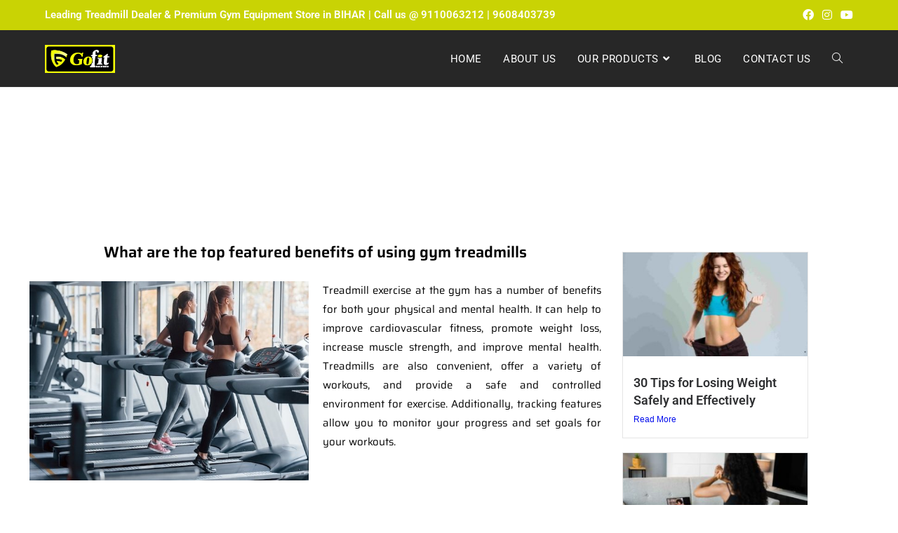

--- FILE ---
content_type: text/html; charset=UTF-8
request_url: https://gofitstudio.in/what-are-the-top-featured-benefits-of-using-gym-treadmills/
body_size: 30631
content:
<!DOCTYPE html>
<html class="html" lang="en-US" prefix="og: https://ogp.me/ns#">
<head>
	<meta charset="UTF-8">
	<link rel="profile" href="https://gmpg.org/xfn/11">

		<style>img:is([sizes="auto" i], [sizes^="auto," i]) { contain-intrinsic-size: 3000px 1500px }</style>
	<link rel="pingback" href="https://gofitstudio.in/xmlrpc.php">
<meta name="viewport" content="width=device-width, initial-scale=1">
<!-- Search Engine Optimization by Rank Math - https://rankmath.com/ -->
<title>What are the top featured benefits of using gym treadmills ?</title>
<meta name="description" content="Treadmill exercise at the gym has a number of benefits for both your physical and mental health. It can help to improve cardiovascular fitness, promote weight loss, increase muscle strength, and improve mental health."/>
<meta name="robots" content="follow, index, max-snippet:-1, max-video-preview:-1, max-image-preview:large"/>
<link rel="canonical" href="https://gofitstudio.in/what-are-the-top-featured-benefits-of-using-gym-treadmills/" />
<meta property="og:locale" content="en_US" />
<meta property="og:type" content="article" />
<meta property="og:title" content="What are the top featured benefits of using gym treadmills ?" />
<meta property="og:description" content="Treadmill exercise at the gym has a number of benefits for both your physical and mental health. It can help to improve cardiovascular fitness, promote weight loss, increase muscle strength, and improve mental health." />
<meta property="og:url" content="https://gofitstudio.in/what-are-the-top-featured-benefits-of-using-gym-treadmills/" />
<meta property="og:site_name" content="Go Fit Studio" />
<meta property="article:publisher" content="https://www.facebook.com/gofitstudio/" />
<meta property="article:section" content="Uncategorized" />
<meta property="og:updated_time" content="2023-01-27T10:56:24+05:30" />
<meta property="og:image" content="https://gofitstudio.in/wp-content/uploads/2023/01/24.jpg" />
<meta property="og:image:secure_url" content="https://gofitstudio.in/wp-content/uploads/2023/01/24.jpg" />
<meta property="og:image:width" content="602" />
<meta property="og:image:height" content="430" />
<meta property="og:image:alt" content="Buy Treadmill From Fitmax Sports" />
<meta property="og:image:type" content="image/jpeg" />
<meta property="article:published_time" content="2023-01-27T07:42:01+05:30" />
<meta property="article:modified_time" content="2023-01-27T10:56:24+05:30" />
<meta name="twitter:card" content="summary_large_image" />
<meta name="twitter:title" content="What are the top featured benefits of using gym treadmills ?" />
<meta name="twitter:description" content="Treadmill exercise at the gym has a number of benefits for both your physical and mental health. It can help to improve cardiovascular fitness, promote weight loss, increase muscle strength, and improve mental health." />
<meta name="twitter:image" content="https://gofitstudio.in/wp-content/uploads/2023/01/24.jpg" />
<meta name="twitter:label1" content="Written by" />
<meta name="twitter:data1" content="contact" />
<meta name="twitter:label2" content="Time to read" />
<meta name="twitter:data2" content="2 minutes" />
<script type="application/ld+json" class="rank-math-schema">{"@context":"https://schema.org","@graph":[{"@type":["Organization","Person"],"@id":"https://gofitstudio.in/#person","name":"Go fit studio","url":"https://gofitstudio.in","sameAs":["https://www.facebook.com/gofitstudio/","https://www.instagram.com/gofit_studio/","https://www.youtube.com/channel/UCZoMRyQYlexjo5FwRp8ANTw"],"logo":{"@type":"ImageObject","@id":"https://gofitstudio.in/#logo","url":"https://gofitstudio.in/wp-content/uploads/2023/06/GO-FIT-LOGO-1-scaled.jpg","contentUrl":"https://gofitstudio.in/wp-content/uploads/2023/06/GO-FIT-LOGO-1-scaled.jpg","caption":"Go Fit Studio","inLanguage":"en-US","width":"2560","height":"1017"},"image":{"@id":"https://gofitstudio.in/#logo"}},{"@type":"WebSite","@id":"https://gofitstudio.in/#website","url":"https://gofitstudio.in","name":"Go Fit Studio","publisher":{"@id":"https://gofitstudio.in/#person"},"inLanguage":"en-US"},{"@type":"ImageObject","@id":"https://gofitstudio.in/wp-content/uploads/2023/01/24.jpg","url":"https://gofitstudio.in/wp-content/uploads/2023/01/24.jpg","width":"602","height":"430","caption":"Buy Treadmill From Fitmax Sports","inLanguage":"en-US"},{"@type":"BreadcrumbList","@id":"https://gofitstudio.in/what-are-the-top-featured-benefits-of-using-gym-treadmills/#breadcrumb","itemListElement":[{"@type":"ListItem","position":"1","item":{"@id":"https://gofitstudio.in","name":"Home"}},{"@type":"ListItem","position":"2","item":{"@id":"https://gofitstudio.in/category/uncategorized/","name":"Uncategorized"}},{"@type":"ListItem","position":"3","item":{"@id":"https://gofitstudio.in/what-are-the-top-featured-benefits-of-using-gym-treadmills/","name":"What are the top featured benefits of using gym treadmills ?"}}]},{"@type":"WebPage","@id":"https://gofitstudio.in/what-are-the-top-featured-benefits-of-using-gym-treadmills/#webpage","url":"https://gofitstudio.in/what-are-the-top-featured-benefits-of-using-gym-treadmills/","name":"What are the top featured benefits of using gym treadmills ?","datePublished":"2023-01-27T07:42:01+05:30","dateModified":"2023-01-27T10:56:24+05:30","isPartOf":{"@id":"https://gofitstudio.in/#website"},"primaryImageOfPage":{"@id":"https://gofitstudio.in/wp-content/uploads/2023/01/24.jpg"},"inLanguage":"en-US","breadcrumb":{"@id":"https://gofitstudio.in/what-are-the-top-featured-benefits-of-using-gym-treadmills/#breadcrumb"}},{"@type":"Person","@id":"https://gofitstudio.in/author/contact/","name":"contact","url":"https://gofitstudio.in/author/contact/","image":{"@type":"ImageObject","@id":"https://secure.gravatar.com/avatar/dc87df7c3142ad7e5e35adc3b80b7ea5b0d6d9ae7254f2264d93b53114fe2d26?s=96&amp;d=mm&amp;r=g","url":"https://secure.gravatar.com/avatar/dc87df7c3142ad7e5e35adc3b80b7ea5b0d6d9ae7254f2264d93b53114fe2d26?s=96&amp;d=mm&amp;r=g","caption":"contact","inLanguage":"en-US"},"sameAs":["https://gofitstudio.in"]},{"@type":"BlogPosting","headline":"What are the top featured benefits of using gym treadmills ?","datePublished":"2023-01-27T07:42:01+05:30","dateModified":"2023-01-27T10:56:24+05:30","articleSection":"Uncategorized","author":{"@id":"https://gofitstudio.in/author/contact/","name":"contact"},"publisher":{"@id":"https://gofitstudio.in/#person"},"description":"Treadmill exercise at the gym has a number of benefits for both your physical and mental health. It can help to improve cardiovascular fitness, promote weight loss, increase muscle strength, and improve mental health.","name":"What are the top featured benefits of using gym treadmills ?","@id":"https://gofitstudio.in/what-are-the-top-featured-benefits-of-using-gym-treadmills/#richSnippet","isPartOf":{"@id":"https://gofitstudio.in/what-are-the-top-featured-benefits-of-using-gym-treadmills/#webpage"},"image":{"@id":"https://gofitstudio.in/wp-content/uploads/2023/01/24.jpg"},"inLanguage":"en-US","mainEntityOfPage":{"@id":"https://gofitstudio.in/what-are-the-top-featured-benefits-of-using-gym-treadmills/#webpage"}}]}</script>
<!-- /Rank Math WordPress SEO plugin -->

<link rel='dns-prefetch' href='//www.googletagmanager.com' />
<link rel='dns-prefetch' href='//fonts.googleapis.com' />
<link rel="alternate" type="application/rss+xml" title="Go Fit Studio &raquo; Feed" href="https://gofitstudio.in/feed/" />
<link rel="alternate" type="application/rss+xml" title="Go Fit Studio &raquo; Comments Feed" href="https://gofitstudio.in/comments/feed/" />
<link rel="alternate" type="application/rss+xml" title="Go Fit Studio &raquo; What are the top featured benefits of using gym treadmills ? Comments Feed" href="https://gofitstudio.in/what-are-the-top-featured-benefits-of-using-gym-treadmills/feed/" />
<script>
window._wpemojiSettings = {"baseUrl":"https:\/\/s.w.org\/images\/core\/emoji\/16.0.1\/72x72\/","ext":".png","svgUrl":"https:\/\/s.w.org\/images\/core\/emoji\/16.0.1\/svg\/","svgExt":".svg","source":{"concatemoji":"https:\/\/gofitstudio.in\/wp-includes\/js\/wp-emoji-release.min.js?ver=6.8.3"}};
/*! This file is auto-generated */
!function(s,n){var o,i,e;function c(e){try{var t={supportTests:e,timestamp:(new Date).valueOf()};sessionStorage.setItem(o,JSON.stringify(t))}catch(e){}}function p(e,t,n){e.clearRect(0,0,e.canvas.width,e.canvas.height),e.fillText(t,0,0);var t=new Uint32Array(e.getImageData(0,0,e.canvas.width,e.canvas.height).data),a=(e.clearRect(0,0,e.canvas.width,e.canvas.height),e.fillText(n,0,0),new Uint32Array(e.getImageData(0,0,e.canvas.width,e.canvas.height).data));return t.every(function(e,t){return e===a[t]})}function u(e,t){e.clearRect(0,0,e.canvas.width,e.canvas.height),e.fillText(t,0,0);for(var n=e.getImageData(16,16,1,1),a=0;a<n.data.length;a++)if(0!==n.data[a])return!1;return!0}function f(e,t,n,a){switch(t){case"flag":return n(e,"\ud83c\udff3\ufe0f\u200d\u26a7\ufe0f","\ud83c\udff3\ufe0f\u200b\u26a7\ufe0f")?!1:!n(e,"\ud83c\udde8\ud83c\uddf6","\ud83c\udde8\u200b\ud83c\uddf6")&&!n(e,"\ud83c\udff4\udb40\udc67\udb40\udc62\udb40\udc65\udb40\udc6e\udb40\udc67\udb40\udc7f","\ud83c\udff4\u200b\udb40\udc67\u200b\udb40\udc62\u200b\udb40\udc65\u200b\udb40\udc6e\u200b\udb40\udc67\u200b\udb40\udc7f");case"emoji":return!a(e,"\ud83e\udedf")}return!1}function g(e,t,n,a){var r="undefined"!=typeof WorkerGlobalScope&&self instanceof WorkerGlobalScope?new OffscreenCanvas(300,150):s.createElement("canvas"),o=r.getContext("2d",{willReadFrequently:!0}),i=(o.textBaseline="top",o.font="600 32px Arial",{});return e.forEach(function(e){i[e]=t(o,e,n,a)}),i}function t(e){var t=s.createElement("script");t.src=e,t.defer=!0,s.head.appendChild(t)}"undefined"!=typeof Promise&&(o="wpEmojiSettingsSupports",i=["flag","emoji"],n.supports={everything:!0,everythingExceptFlag:!0},e=new Promise(function(e){s.addEventListener("DOMContentLoaded",e,{once:!0})}),new Promise(function(t){var n=function(){try{var e=JSON.parse(sessionStorage.getItem(o));if("object"==typeof e&&"number"==typeof e.timestamp&&(new Date).valueOf()<e.timestamp+604800&&"object"==typeof e.supportTests)return e.supportTests}catch(e){}return null}();if(!n){if("undefined"!=typeof Worker&&"undefined"!=typeof OffscreenCanvas&&"undefined"!=typeof URL&&URL.createObjectURL&&"undefined"!=typeof Blob)try{var e="postMessage("+g.toString()+"("+[JSON.stringify(i),f.toString(),p.toString(),u.toString()].join(",")+"));",a=new Blob([e],{type:"text/javascript"}),r=new Worker(URL.createObjectURL(a),{name:"wpTestEmojiSupports"});return void(r.onmessage=function(e){c(n=e.data),r.terminate(),t(n)})}catch(e){}c(n=g(i,f,p,u))}t(n)}).then(function(e){for(var t in e)n.supports[t]=e[t],n.supports.everything=n.supports.everything&&n.supports[t],"flag"!==t&&(n.supports.everythingExceptFlag=n.supports.everythingExceptFlag&&n.supports[t]);n.supports.everythingExceptFlag=n.supports.everythingExceptFlag&&!n.supports.flag,n.DOMReady=!1,n.readyCallback=function(){n.DOMReady=!0}}).then(function(){return e}).then(function(){var e;n.supports.everything||(n.readyCallback(),(e=n.source||{}).concatemoji?t(e.concatemoji):e.wpemoji&&e.twemoji&&(t(e.twemoji),t(e.wpemoji)))}))}((window,document),window._wpemojiSettings);
</script>
<style id='wp-emoji-styles-inline-css'>

	img.wp-smiley, img.emoji {
		display: inline !important;
		border: none !important;
		box-shadow: none !important;
		height: 1em !important;
		width: 1em !important;
		margin: 0 0.07em !important;
		vertical-align: -0.1em !important;
		background: none !important;
		padding: 0 !important;
	}
</style>
<style id='classic-theme-styles-inline-css'>
/*! This file is auto-generated */
.wp-block-button__link{color:#fff;background-color:#32373c;border-radius:9999px;box-shadow:none;text-decoration:none;padding:calc(.667em + 2px) calc(1.333em + 2px);font-size:1.125em}.wp-block-file__button{background:#32373c;color:#fff;text-decoration:none}
</style>
<style id='global-styles-inline-css'>
:root{--wp--preset--aspect-ratio--square: 1;--wp--preset--aspect-ratio--4-3: 4/3;--wp--preset--aspect-ratio--3-4: 3/4;--wp--preset--aspect-ratio--3-2: 3/2;--wp--preset--aspect-ratio--2-3: 2/3;--wp--preset--aspect-ratio--16-9: 16/9;--wp--preset--aspect-ratio--9-16: 9/16;--wp--preset--color--black: #000000;--wp--preset--color--cyan-bluish-gray: #abb8c3;--wp--preset--color--white: #ffffff;--wp--preset--color--pale-pink: #f78da7;--wp--preset--color--vivid-red: #cf2e2e;--wp--preset--color--luminous-vivid-orange: #ff6900;--wp--preset--color--luminous-vivid-amber: #fcb900;--wp--preset--color--light-green-cyan: #7bdcb5;--wp--preset--color--vivid-green-cyan: #00d084;--wp--preset--color--pale-cyan-blue: #8ed1fc;--wp--preset--color--vivid-cyan-blue: #0693e3;--wp--preset--color--vivid-purple: #9b51e0;--wp--preset--gradient--vivid-cyan-blue-to-vivid-purple: linear-gradient(135deg,rgba(6,147,227,1) 0%,rgb(155,81,224) 100%);--wp--preset--gradient--light-green-cyan-to-vivid-green-cyan: linear-gradient(135deg,rgb(122,220,180) 0%,rgb(0,208,130) 100%);--wp--preset--gradient--luminous-vivid-amber-to-luminous-vivid-orange: linear-gradient(135deg,rgba(252,185,0,1) 0%,rgba(255,105,0,1) 100%);--wp--preset--gradient--luminous-vivid-orange-to-vivid-red: linear-gradient(135deg,rgba(255,105,0,1) 0%,rgb(207,46,46) 100%);--wp--preset--gradient--very-light-gray-to-cyan-bluish-gray: linear-gradient(135deg,rgb(238,238,238) 0%,rgb(169,184,195) 100%);--wp--preset--gradient--cool-to-warm-spectrum: linear-gradient(135deg,rgb(74,234,220) 0%,rgb(151,120,209) 20%,rgb(207,42,186) 40%,rgb(238,44,130) 60%,rgb(251,105,98) 80%,rgb(254,248,76) 100%);--wp--preset--gradient--blush-light-purple: linear-gradient(135deg,rgb(255,206,236) 0%,rgb(152,150,240) 100%);--wp--preset--gradient--blush-bordeaux: linear-gradient(135deg,rgb(254,205,165) 0%,rgb(254,45,45) 50%,rgb(107,0,62) 100%);--wp--preset--gradient--luminous-dusk: linear-gradient(135deg,rgb(255,203,112) 0%,rgb(199,81,192) 50%,rgb(65,88,208) 100%);--wp--preset--gradient--pale-ocean: linear-gradient(135deg,rgb(255,245,203) 0%,rgb(182,227,212) 50%,rgb(51,167,181) 100%);--wp--preset--gradient--electric-grass: linear-gradient(135deg,rgb(202,248,128) 0%,rgb(113,206,126) 100%);--wp--preset--gradient--midnight: linear-gradient(135deg,rgb(2,3,129) 0%,rgb(40,116,252) 100%);--wp--preset--font-size--small: 13px;--wp--preset--font-size--medium: 20px;--wp--preset--font-size--large: 36px;--wp--preset--font-size--x-large: 42px;--wp--preset--spacing--20: 0.44rem;--wp--preset--spacing--30: 0.67rem;--wp--preset--spacing--40: 1rem;--wp--preset--spacing--50: 1.5rem;--wp--preset--spacing--60: 2.25rem;--wp--preset--spacing--70: 3.38rem;--wp--preset--spacing--80: 5.06rem;--wp--preset--shadow--natural: 6px 6px 9px rgba(0, 0, 0, 0.2);--wp--preset--shadow--deep: 12px 12px 50px rgba(0, 0, 0, 0.4);--wp--preset--shadow--sharp: 6px 6px 0px rgba(0, 0, 0, 0.2);--wp--preset--shadow--outlined: 6px 6px 0px -3px rgba(255, 255, 255, 1), 6px 6px rgba(0, 0, 0, 1);--wp--preset--shadow--crisp: 6px 6px 0px rgba(0, 0, 0, 1);}:where(.is-layout-flex){gap: 0.5em;}:where(.is-layout-grid){gap: 0.5em;}body .is-layout-flex{display: flex;}.is-layout-flex{flex-wrap: wrap;align-items: center;}.is-layout-flex > :is(*, div){margin: 0;}body .is-layout-grid{display: grid;}.is-layout-grid > :is(*, div){margin: 0;}:where(.wp-block-columns.is-layout-flex){gap: 2em;}:where(.wp-block-columns.is-layout-grid){gap: 2em;}:where(.wp-block-post-template.is-layout-flex){gap: 1.25em;}:where(.wp-block-post-template.is-layout-grid){gap: 1.25em;}.has-black-color{color: var(--wp--preset--color--black) !important;}.has-cyan-bluish-gray-color{color: var(--wp--preset--color--cyan-bluish-gray) !important;}.has-white-color{color: var(--wp--preset--color--white) !important;}.has-pale-pink-color{color: var(--wp--preset--color--pale-pink) !important;}.has-vivid-red-color{color: var(--wp--preset--color--vivid-red) !important;}.has-luminous-vivid-orange-color{color: var(--wp--preset--color--luminous-vivid-orange) !important;}.has-luminous-vivid-amber-color{color: var(--wp--preset--color--luminous-vivid-amber) !important;}.has-light-green-cyan-color{color: var(--wp--preset--color--light-green-cyan) !important;}.has-vivid-green-cyan-color{color: var(--wp--preset--color--vivid-green-cyan) !important;}.has-pale-cyan-blue-color{color: var(--wp--preset--color--pale-cyan-blue) !important;}.has-vivid-cyan-blue-color{color: var(--wp--preset--color--vivid-cyan-blue) !important;}.has-vivid-purple-color{color: var(--wp--preset--color--vivid-purple) !important;}.has-black-background-color{background-color: var(--wp--preset--color--black) !important;}.has-cyan-bluish-gray-background-color{background-color: var(--wp--preset--color--cyan-bluish-gray) !important;}.has-white-background-color{background-color: var(--wp--preset--color--white) !important;}.has-pale-pink-background-color{background-color: var(--wp--preset--color--pale-pink) !important;}.has-vivid-red-background-color{background-color: var(--wp--preset--color--vivid-red) !important;}.has-luminous-vivid-orange-background-color{background-color: var(--wp--preset--color--luminous-vivid-orange) !important;}.has-luminous-vivid-amber-background-color{background-color: var(--wp--preset--color--luminous-vivid-amber) !important;}.has-light-green-cyan-background-color{background-color: var(--wp--preset--color--light-green-cyan) !important;}.has-vivid-green-cyan-background-color{background-color: var(--wp--preset--color--vivid-green-cyan) !important;}.has-pale-cyan-blue-background-color{background-color: var(--wp--preset--color--pale-cyan-blue) !important;}.has-vivid-cyan-blue-background-color{background-color: var(--wp--preset--color--vivid-cyan-blue) !important;}.has-vivid-purple-background-color{background-color: var(--wp--preset--color--vivid-purple) !important;}.has-black-border-color{border-color: var(--wp--preset--color--black) !important;}.has-cyan-bluish-gray-border-color{border-color: var(--wp--preset--color--cyan-bluish-gray) !important;}.has-white-border-color{border-color: var(--wp--preset--color--white) !important;}.has-pale-pink-border-color{border-color: var(--wp--preset--color--pale-pink) !important;}.has-vivid-red-border-color{border-color: var(--wp--preset--color--vivid-red) !important;}.has-luminous-vivid-orange-border-color{border-color: var(--wp--preset--color--luminous-vivid-orange) !important;}.has-luminous-vivid-amber-border-color{border-color: var(--wp--preset--color--luminous-vivid-amber) !important;}.has-light-green-cyan-border-color{border-color: var(--wp--preset--color--light-green-cyan) !important;}.has-vivid-green-cyan-border-color{border-color: var(--wp--preset--color--vivid-green-cyan) !important;}.has-pale-cyan-blue-border-color{border-color: var(--wp--preset--color--pale-cyan-blue) !important;}.has-vivid-cyan-blue-border-color{border-color: var(--wp--preset--color--vivid-cyan-blue) !important;}.has-vivid-purple-border-color{border-color: var(--wp--preset--color--vivid-purple) !important;}.has-vivid-cyan-blue-to-vivid-purple-gradient-background{background: var(--wp--preset--gradient--vivid-cyan-blue-to-vivid-purple) !important;}.has-light-green-cyan-to-vivid-green-cyan-gradient-background{background: var(--wp--preset--gradient--light-green-cyan-to-vivid-green-cyan) !important;}.has-luminous-vivid-amber-to-luminous-vivid-orange-gradient-background{background: var(--wp--preset--gradient--luminous-vivid-amber-to-luminous-vivid-orange) !important;}.has-luminous-vivid-orange-to-vivid-red-gradient-background{background: var(--wp--preset--gradient--luminous-vivid-orange-to-vivid-red) !important;}.has-very-light-gray-to-cyan-bluish-gray-gradient-background{background: var(--wp--preset--gradient--very-light-gray-to-cyan-bluish-gray) !important;}.has-cool-to-warm-spectrum-gradient-background{background: var(--wp--preset--gradient--cool-to-warm-spectrum) !important;}.has-blush-light-purple-gradient-background{background: var(--wp--preset--gradient--blush-light-purple) !important;}.has-blush-bordeaux-gradient-background{background: var(--wp--preset--gradient--blush-bordeaux) !important;}.has-luminous-dusk-gradient-background{background: var(--wp--preset--gradient--luminous-dusk) !important;}.has-pale-ocean-gradient-background{background: var(--wp--preset--gradient--pale-ocean) !important;}.has-electric-grass-gradient-background{background: var(--wp--preset--gradient--electric-grass) !important;}.has-midnight-gradient-background{background: var(--wp--preset--gradient--midnight) !important;}.has-small-font-size{font-size: var(--wp--preset--font-size--small) !important;}.has-medium-font-size{font-size: var(--wp--preset--font-size--medium) !important;}.has-large-font-size{font-size: var(--wp--preset--font-size--large) !important;}.has-x-large-font-size{font-size: var(--wp--preset--font-size--x-large) !important;}
:where(.wp-block-post-template.is-layout-flex){gap: 1.25em;}:where(.wp-block-post-template.is-layout-grid){gap: 1.25em;}
:where(.wp-block-columns.is-layout-flex){gap: 2em;}:where(.wp-block-columns.is-layout-grid){gap: 2em;}
:root :where(.wp-block-pullquote){font-size: 1.5em;line-height: 1.6;}
</style>
<link rel='stylesheet' id='chaty-css-css' href='https://gofitstudio.in/wp-content/plugins/chaty-pro/css/chaty-front.min.css?ver=3.3.31737713101' media='all' />
<link rel='stylesheet' id='dashicons-css' href='https://gofitstudio.in/wp-includes/css/dashicons.min.css?ver=6.8.3' media='all' />
<link rel='stylesheet' id='everest-forms-general-css' href='https://gofitstudio.in/wp-content/plugins/everest-forms/assets/css/everest-forms.css?ver=3.4.1' media='all' />
<link rel='stylesheet' id='jquery-intl-tel-input-css' href='https://gofitstudio.in/wp-content/plugins/everest-forms/assets/css/intlTelInput.css?ver=3.4.1' media='all' />
<style id='woocommerce-inline-inline-css'>
.woocommerce form .form-row .required { visibility: visible; }
</style>
<link rel='stylesheet' id='oceanwp-woo-mini-cart-css' href='https://gofitstudio.in/wp-content/themes/oceanwp/assets/css/woo/woo-mini-cart.min.css?ver=6.8.3' media='all' />
<link rel='stylesheet' id='font-awesome-css' href='https://gofitstudio.in/wp-content/themes/oceanwp/assets/fonts/fontawesome/css/all.min.css?ver=6.7.2' media='all' />
<link rel='stylesheet' id='simple-line-icons-css' href='https://gofitstudio.in/wp-content/themes/oceanwp/assets/css/third/simple-line-icons.min.css?ver=2.4.0' media='all' />
<link rel='stylesheet' id='oceanwp-style-css' href='https://gofitstudio.in/wp-content/themes/oceanwp/assets/css/style.min.css?ver=4.0.6' media='all' />
<link rel='stylesheet' id='oceanwp-google-font-roboto-css' href='//fonts.googleapis.com/css?family=Roboto%3A100%2C200%2C300%2C400%2C500%2C600%2C700%2C800%2C900%2C100i%2C200i%2C300i%2C400i%2C500i%2C600i%2C700i%2C800i%2C900i&#038;subset=latin&#038;display=swap&#038;ver=6.8.3' media='all' />
<link rel='stylesheet' id='elementor-frontend-css' href='https://gofitstudio.in/wp-content/plugins/elementor/assets/css/frontend.min.css?ver=3.34.1' media='all' />
<link rel='stylesheet' id='eael-general-css' href='https://gofitstudio.in/wp-content/plugins/essential-addons-for-elementor-lite/assets/front-end/css/view/general.min.css?ver=6.5.7' media='all' />
<link rel='stylesheet' id='eael-1052-css' href='https://gofitstudio.in/wp-content/uploads/essential-addons-elementor/eael-1052.css?ver=1674816984' media='all' />
<link rel='stylesheet' id='elementor-icons-css' href='https://gofitstudio.in/wp-content/plugins/elementor/assets/lib/eicons/css/elementor-icons.min.css?ver=5.45.0' media='all' />
<link rel='stylesheet' id='elementor-post-6-css' href='https://gofitstudio.in/wp-content/uploads/elementor/css/post-6.css?ver=1768323768' media='all' />
<link rel='stylesheet' id='widget-heading-css' href='https://gofitstudio.in/wp-content/plugins/elementor/assets/css/widget-heading.min.css?ver=3.34.1' media='all' />
<link rel='stylesheet' id='swiper-css' href='https://gofitstudio.in/wp-content/plugins/elementor/assets/lib/swiper/v8/css/swiper.min.css?ver=8.4.5' media='all' />
<link rel='stylesheet' id='e-swiper-css' href='https://gofitstudio.in/wp-content/plugins/elementor/assets/css/conditionals/e-swiper.min.css?ver=3.34.1' media='all' />
<link rel='stylesheet' id='widget-image-css' href='https://gofitstudio.in/wp-content/plugins/elementor/assets/css/widget-image.min.css?ver=3.34.1' media='all' />
<link rel='stylesheet' id='widget-icon-list-css' href='https://gofitstudio.in/wp-content/plugins/elementor/assets/css/widget-icon-list.min.css?ver=3.34.1' media='all' />
<link rel='stylesheet' id='widget-image-box-css' href='https://gofitstudio.in/wp-content/plugins/elementor/assets/css/widget-image-box.min.css?ver=3.34.1' media='all' />
<link rel='stylesheet' id='elementor-post-1052-css' href='https://gofitstudio.in/wp-content/uploads/elementor/css/post-1052.css?ver=1768564126' media='all' />
<link rel='stylesheet' id='oceanwp-woocommerce-css' href='https://gofitstudio.in/wp-content/themes/oceanwp/assets/css/woo/woocommerce.min.css?ver=6.8.3' media='all' />
<link rel='stylesheet' id='oceanwp-woo-star-font-css' href='https://gofitstudio.in/wp-content/themes/oceanwp/assets/css/woo/woo-star-font.min.css?ver=6.8.3' media='all' />
<link rel='stylesheet' id='oceanwp-woo-quick-view-css' href='https://gofitstudio.in/wp-content/themes/oceanwp/assets/css/woo/woo-quick-view.min.css?ver=6.8.3' media='all' />
<link rel='stylesheet' id='font-awesome-5-all-css' href='https://gofitstudio.in/wp-content/plugins/elementor/assets/lib/font-awesome/css/all.min.css?ver=6.5.7' media='all' />
<link rel='stylesheet' id='font-awesome-4-shim-css' href='https://gofitstudio.in/wp-content/plugins/elementor/assets/lib/font-awesome/css/v4-shims.min.css?ver=6.5.7' media='all' />
<link rel='stylesheet' id='elementor-gf-local-roboto-css' href='https://gofitstudio.in/wp-content/uploads/elementor/google-fonts/css/roboto.css?ver=1742231082' media='all' />
<link rel='stylesheet' id='elementor-gf-local-robotoslab-css' href='https://gofitstudio.in/wp-content/uploads/elementor/google-fonts/css/robotoslab.css?ver=1742231086' media='all' />
<link rel='stylesheet' id='elementor-gf-local-saira-css' href='https://gofitstudio.in/wp-content/uploads/elementor/google-fonts/css/saira.css?ver=1742231097' media='all' />
<link rel='stylesheet' id='elementor-icons-shared-0-css' href='https://gofitstudio.in/wp-content/plugins/elementor/assets/lib/font-awesome/css/fontawesome.min.css?ver=5.15.3' media='all' />
<link rel='stylesheet' id='elementor-icons-fa-solid-css' href='https://gofitstudio.in/wp-content/plugins/elementor/assets/lib/font-awesome/css/solid.min.css?ver=5.15.3' media='all' />
<script type="text/template" id="tmpl-variation-template">
	<div class="woocommerce-variation-description">{{{ data.variation.variation_description }}}</div>
	<div class="woocommerce-variation-price">{{{ data.variation.price_html }}}</div>
	<div class="woocommerce-variation-availability">{{{ data.variation.availability_html }}}</div>
</script>
<script type="text/template" id="tmpl-unavailable-variation-template">
	<p role="alert">Sorry, this product is unavailable. Please choose a different combination.</p>
</script>
<script src="https://gofitstudio.in/wp-includes/js/jquery/jquery.min.js?ver=3.7.1" id="jquery-core-js"></script>
<script src="https://gofitstudio.in/wp-includes/js/jquery/jquery-migrate.min.js?ver=3.4.1" id="jquery-migrate-js"></script>
<script src="https://gofitstudio.in/wp-content/plugins/woocommerce/assets/js/jquery-blockui/jquery.blockUI.min.js?ver=2.7.0-wc.10.4.3" id="wc-jquery-blockui-js" data-wp-strategy="defer"></script>
<script id="wc-add-to-cart-js-extra">
var wc_add_to_cart_params = {"ajax_url":"\/wp-admin\/admin-ajax.php","wc_ajax_url":"\/?wc-ajax=%%endpoint%%","i18n_view_cart":"View cart","cart_url":"https:\/\/gofitstudio.in\/cart\/","is_cart":"","cart_redirect_after_add":"no"};
</script>
<script src="https://gofitstudio.in/wp-content/plugins/woocommerce/assets/js/frontend/add-to-cart.min.js?ver=10.4.3" id="wc-add-to-cart-js" defer data-wp-strategy="defer"></script>
<script src="https://gofitstudio.in/wp-content/plugins/woocommerce/assets/js/js-cookie/js.cookie.min.js?ver=2.1.4-wc.10.4.3" id="wc-js-cookie-js" data-wp-strategy="defer"></script>

<!-- Google tag (gtag.js) snippet added by Site Kit -->
<!-- Google Analytics snippet added by Site Kit -->
<!-- Google Ads snippet added by Site Kit -->
<script src="https://www.googletagmanager.com/gtag/js?id=GT-PLHH7NTG" id="google_gtagjs-js" async></script>
<script id="google_gtagjs-js-after">
window.dataLayer = window.dataLayer || [];function gtag(){dataLayer.push(arguments);}
gtag("set","linker",{"domains":["gofitstudio.in"]});
gtag("js", new Date());
gtag("set", "developer_id.dZTNiMT", true);
gtag("config", "GT-PLHH7NTG");
gtag("config", "AW-781985328");
 window._googlesitekit = window._googlesitekit || {}; window._googlesitekit.throttledEvents = []; window._googlesitekit.gtagEvent = (name, data) => { var key = JSON.stringify( { name, data } ); if ( !! window._googlesitekit.throttledEvents[ key ] ) { return; } window._googlesitekit.throttledEvents[ key ] = true; setTimeout( () => { delete window._googlesitekit.throttledEvents[ key ]; }, 5 ); gtag( "event", name, { ...data, event_source: "site-kit" } ); };
</script>
<script src="https://gofitstudio.in/wp-includes/js/underscore.min.js?ver=1.13.7" id="underscore-js"></script>
<script id="wp-util-js-extra">
var _wpUtilSettings = {"ajax":{"url":"\/wp-admin\/admin-ajax.php"}};
</script>
<script src="https://gofitstudio.in/wp-includes/js/wp-util.min.js?ver=6.8.3" id="wp-util-js"></script>
<script id="wc-add-to-cart-variation-js-extra">
var wc_add_to_cart_variation_params = {"wc_ajax_url":"\/?wc-ajax=%%endpoint%%","i18n_no_matching_variations_text":"Sorry, no products matched your selection. Please choose a different combination.","i18n_make_a_selection_text":"Please select some product options before adding this product to your cart.","i18n_unavailable_text":"Sorry, this product is unavailable. Please choose a different combination.","i18n_reset_alert_text":"Your selection has been reset. Please select some product options before adding this product to your cart."};
</script>
<script src="https://gofitstudio.in/wp-content/plugins/woocommerce/assets/js/frontend/add-to-cart-variation.min.js?ver=10.4.3" id="wc-add-to-cart-variation-js" defer data-wp-strategy="defer"></script>
<script src="https://gofitstudio.in/wp-content/plugins/woocommerce/assets/js/flexslider/jquery.flexslider.min.js?ver=2.7.2-wc.10.4.3" id="wc-flexslider-js" defer data-wp-strategy="defer"></script>
<script id="wc-cart-fragments-js-extra">
var wc_cart_fragments_params = {"ajax_url":"\/wp-admin\/admin-ajax.php","wc_ajax_url":"\/?wc-ajax=%%endpoint%%","cart_hash_key":"wc_cart_hash_04dbd16177c9a26c81f61808a93b95eb","fragment_name":"wc_fragments_04dbd16177c9a26c81f61808a93b95eb","request_timeout":"5000"};
</script>
<script src="https://gofitstudio.in/wp-content/plugins/woocommerce/assets/js/frontend/cart-fragments.min.js?ver=10.4.3" id="wc-cart-fragments-js" defer data-wp-strategy="defer"></script>
<link rel="https://api.w.org/" href="https://gofitstudio.in/wp-json/" /><link rel="alternate" title="JSON" type="application/json" href="https://gofitstudio.in/wp-json/wp/v2/posts/1052" /><link rel="EditURI" type="application/rsd+xml" title="RSD" href="https://gofitstudio.in/xmlrpc.php?rsd" />
<meta name="generator" content="WordPress 6.8.3" />
<meta name="generator" content="Everest Forms 3.4.1" />
<link rel='shortlink' href='https://gofitstudio.in/?p=1052' />
<link rel="alternate" title="oEmbed (JSON)" type="application/json+oembed" href="https://gofitstudio.in/wp-json/oembed/1.0/embed?url=https%3A%2F%2Fgofitstudio.in%2Fwhat-are-the-top-featured-benefits-of-using-gym-treadmills%2F" />
<link rel="alternate" title="oEmbed (XML)" type="text/xml+oembed" href="https://gofitstudio.in/wp-json/oembed/1.0/embed?url=https%3A%2F%2Fgofitstudio.in%2Fwhat-are-the-top-featured-benefits-of-using-gym-treadmills%2F&#038;format=xml" />
<meta name="generator" content="Site Kit by Google 1.166.0" />	<noscript><style>.woocommerce-product-gallery{ opacity: 1 !important; }</style></noscript>
	
<!-- Google AdSense meta tags added by Site Kit -->
<meta name="google-adsense-platform-account" content="ca-host-pub-2644536267352236">
<meta name="google-adsense-platform-domain" content="sitekit.withgoogle.com">
<!-- End Google AdSense meta tags added by Site Kit -->
<meta name="generator" content="Elementor 3.34.1; features: additional_custom_breakpoints; settings: css_print_method-external, google_font-enabled, font_display-swap">
			<style>
				.e-con.e-parent:nth-of-type(n+4):not(.e-lazyloaded):not(.e-no-lazyload),
				.e-con.e-parent:nth-of-type(n+4):not(.e-lazyloaded):not(.e-no-lazyload) * {
					background-image: none !important;
				}
				@media screen and (max-height: 1024px) {
					.e-con.e-parent:nth-of-type(n+3):not(.e-lazyloaded):not(.e-no-lazyload),
					.e-con.e-parent:nth-of-type(n+3):not(.e-lazyloaded):not(.e-no-lazyload) * {
						background-image: none !important;
					}
				}
				@media screen and (max-height: 640px) {
					.e-con.e-parent:nth-of-type(n+2):not(.e-lazyloaded):not(.e-no-lazyload),
					.e-con.e-parent:nth-of-type(n+2):not(.e-lazyloaded):not(.e-no-lazyload) * {
						background-image: none !important;
					}
				}
			</style>
			<meta name="google-adsense-account" content="ca-pub-8948975958476879"><link rel="icon" href="https://gofitstudio.in/wp-content/uploads/2023/06/cropped-GO-FIT-LOGO-4-scaled-1-32x32.jpg" sizes="32x32" />
<link rel="icon" href="https://gofitstudio.in/wp-content/uploads/2023/06/cropped-GO-FIT-LOGO-4-scaled-1-192x192.jpg" sizes="192x192" />
<link rel="apple-touch-icon" href="https://gofitstudio.in/wp-content/uploads/2023/06/cropped-GO-FIT-LOGO-4-scaled-1-180x180.jpg" />
<meta name="msapplication-TileImage" content="https://gofitstudio.in/wp-content/uploads/2023/06/cropped-GO-FIT-LOGO-4-scaled-1-270x270.jpg" />
		<style id="wp-custom-css">
			a:focus{outline:0}a:active,a:focus{outline:0;border:none;-moz-outline-style:none}*:focus{outline:0 !important}a:focus,.focus a{outline:none !important}		</style>
		<!-- OceanWP CSS -->
<style type="text/css">
/* Colors */body .theme-button,body input[type="submit"],body button[type="submit"],body button,body .button,body div.wpforms-container-full .wpforms-form input[type=submit],body div.wpforms-container-full .wpforms-form button[type=submit],body div.wpforms-container-full .wpforms-form .wpforms-page-button,.woocommerce-cart .wp-element-button,.woocommerce-checkout .wp-element-button,.wp-block-button__link{border-color:#ffffff}body .theme-button:hover,body input[type="submit"]:hover,body button[type="submit"]:hover,body button:hover,body .button:hover,body div.wpforms-container-full .wpforms-form input[type=submit]:hover,body div.wpforms-container-full .wpforms-form input[type=submit]:active,body div.wpforms-container-full .wpforms-form button[type=submit]:hover,body div.wpforms-container-full .wpforms-form button[type=submit]:active,body div.wpforms-container-full .wpforms-form .wpforms-page-button:hover,body div.wpforms-container-full .wpforms-form .wpforms-page-button:active,.woocommerce-cart .wp-element-button:hover,.woocommerce-checkout .wp-element-button:hover,.wp-block-button__link:hover{border-color:#ffffff}body{color:#020202}h2{color:#000000}h3{color:#000000}/* OceanWP Style Settings CSS */.theme-button,input[type="submit"],button[type="submit"],button,.button,body div.wpforms-container-full .wpforms-form input[type=submit],body div.wpforms-container-full .wpforms-form button[type=submit],body div.wpforms-container-full .wpforms-form .wpforms-page-button{border-style:solid}.theme-button,input[type="submit"],button[type="submit"],button,.button,body div.wpforms-container-full .wpforms-form input[type=submit],body div.wpforms-container-full .wpforms-form button[type=submit],body div.wpforms-container-full .wpforms-form .wpforms-page-button{border-width:1px}form input[type="text"],form input[type="password"],form input[type="email"],form input[type="url"],form input[type="date"],form input[type="month"],form input[type="time"],form input[type="datetime"],form input[type="datetime-local"],form input[type="week"],form input[type="number"],form input[type="search"],form input[type="tel"],form input[type="color"],form select,form textarea,.woocommerce .woocommerce-checkout .select2-container--default .select2-selection--single{border-style:solid}body div.wpforms-container-full .wpforms-form input[type=date],body div.wpforms-container-full .wpforms-form input[type=datetime],body div.wpforms-container-full .wpforms-form input[type=datetime-local],body div.wpforms-container-full .wpforms-form input[type=email],body div.wpforms-container-full .wpforms-form input[type=month],body div.wpforms-container-full .wpforms-form input[type=number],body div.wpforms-container-full .wpforms-form input[type=password],body div.wpforms-container-full .wpforms-form input[type=range],body div.wpforms-container-full .wpforms-form input[type=search],body div.wpforms-container-full .wpforms-form input[type=tel],body div.wpforms-container-full .wpforms-form input[type=text],body div.wpforms-container-full .wpforms-form input[type=time],body div.wpforms-container-full .wpforms-form input[type=url],body div.wpforms-container-full .wpforms-form input[type=week],body div.wpforms-container-full .wpforms-form select,body div.wpforms-container-full .wpforms-form textarea{border-style:solid}form input[type="text"],form input[type="password"],form input[type="email"],form input[type="url"],form input[type="date"],form input[type="month"],form input[type="time"],form input[type="datetime"],form input[type="datetime-local"],form input[type="week"],form input[type="number"],form input[type="search"],form input[type="tel"],form input[type="color"],form select,form textarea{border-radius:3px}body div.wpforms-container-full .wpforms-form input[type=date],body div.wpforms-container-full .wpforms-form input[type=datetime],body div.wpforms-container-full .wpforms-form input[type=datetime-local],body div.wpforms-container-full .wpforms-form input[type=email],body div.wpforms-container-full .wpforms-form input[type=month],body div.wpforms-container-full .wpforms-form input[type=number],body div.wpforms-container-full .wpforms-form input[type=password],body div.wpforms-container-full .wpforms-form input[type=range],body div.wpforms-container-full .wpforms-form input[type=search],body div.wpforms-container-full .wpforms-form input[type=tel],body div.wpforms-container-full .wpforms-form input[type=text],body div.wpforms-container-full .wpforms-form input[type=time],body div.wpforms-container-full .wpforms-form input[type=url],body div.wpforms-container-full .wpforms-form input[type=week],body div.wpforms-container-full .wpforms-form select,body div.wpforms-container-full .wpforms-form textarea{border-radius:3px}/* Header */#site-logo #site-logo-inner,.oceanwp-social-menu .social-menu-inner,#site-header.full_screen-header .menu-bar-inner,.after-header-content .after-header-content-inner{height:80px}#site-navigation-wrap .dropdown-menu >li >a,#site-navigation-wrap .dropdown-menu >li >span.opl-logout-link,.oceanwp-mobile-menu-icon a,.mobile-menu-close,.after-header-content-inner >a{line-height:80px}#site-header,.has-transparent-header .is-sticky #site-header,.has-vh-transparent .is-sticky #site-header.vertical-header,#searchform-header-replace{background-color:#272727}#site-header.has-header-media .overlay-header-media{background-color:rgba(0,0,0,0.5)}#site-logo #site-logo-inner a img,#site-header.center-header #site-navigation-wrap .middle-site-logo a img{max-width:100px}#site-header #site-logo #site-logo-inner a img,#site-header.center-header #site-navigation-wrap .middle-site-logo a img{max-height:100px}#site-navigation-wrap .dropdown-menu >li >a,.oceanwp-mobile-menu-icon a,#searchform-header-replace-close{color:#ffffff}#site-navigation-wrap .dropdown-menu >li >a .owp-icon use,.oceanwp-mobile-menu-icon a .owp-icon use,#searchform-header-replace-close .owp-icon use{stroke:#ffffff}#site-navigation-wrap .dropdown-menu >li >a:hover,.oceanwp-mobile-menu-icon a:hover,#searchform-header-replace-close:hover{color:#e2d734}#site-navigation-wrap .dropdown-menu >li >a:hover .owp-icon use,.oceanwp-mobile-menu-icon a:hover .owp-icon use,#searchform-header-replace-close:hover .owp-icon use{stroke:#e2d734}#site-navigation-wrap .dropdown-menu >.current-menu-item >a,#site-navigation-wrap .dropdown-menu >.current-menu-ancestor >a,#site-navigation-wrap .dropdown-menu >.current-menu-item >a:hover,#site-navigation-wrap .dropdown-menu >.current-menu-ancestor >a:hover{color:#e0cf33}.dropdown-menu .sub-menu{min-width:260px}.dropdown-menu .sub-menu,#searchform-dropdown,.current-shop-items-dropdown{background-color:#edb936}.dropdown-menu ul li a.menu-link{color:#ffffff}.dropdown-menu ul li a.menu-link .owp-icon use{stroke:#ffffff}.dropdown-menu ul li a.menu-link:hover{color:#dd9933}.dropdown-menu ul li a.menu-link:hover .owp-icon use{stroke:#dd9933}.dropdown-menu ul li a.menu-link:hover{background-color:#020202}.oceanwp-social-menu.simple-social ul li a{background-color:#eded0b}/* Topbar */#top-bar-social li a{font-size:16px}#top-bar-social li a{color:#ffffff}#top-bar-social li a .owp-icon use{stroke:#ffffff}#top-bar-social li a:hover{color:#ffffff!important}#top-bar-social li a:hover .owp-icon use{stroke:#ffffff!important}#top-bar-wrap,.oceanwp-top-bar-sticky{background-color:#c9d304}#top-bar-wrap{border-color:#272727}#top-bar-wrap,#top-bar-content strong{color:#ffffff}/* Blog CSS */.ocean-single-post-header ul.meta-item li a:hover{color:#333333}/* Footer Widgets */#footer-widgets{background-color:#272727}#footer-widgets,#footer-widgets p,#footer-widgets li a:before,#footer-widgets .contact-info-widget span.oceanwp-contact-title,#footer-widgets .recent-posts-date,#footer-widgets .recent-posts-comments,#footer-widgets .widget-recent-posts-icons li .fa{color:#FFF}#footer-widgets li,#footer-widgets #wp-calendar caption,#footer-widgets #wp-calendar th,#footer-widgets #wp-calendar tbody,#footer-widgets .contact-info-widget i,#footer-widgets .oceanwp-newsletter-form-wrap input[type="email"],#footer-widgets .posts-thumbnails-widget li,#footer-widgets .social-widget li a{border-color:#272727}#footer-widgets .contact-info-widget .owp-icon{border-color:#272727}#footer-widgets .footer-box a:hover,#footer-widgets a:hover{color:#ffffff}/* Footer Copyright */#footer-bottom{background-color:#020202}/* WooCommerce */.owp-floating-bar form.cart .quantity .minus:hover,.owp-floating-bar form.cart .quantity .plus:hover{color:#ffffff}#owp-checkout-timeline .timeline-step{color:#cccccc}#owp-checkout-timeline .timeline-step{border-color:#cccccc}/* Typography */body{font-size:15px;line-height:1.8}h1,h2,h3,h4,h5,h6,.theme-heading,.widget-title,.oceanwp-widget-recent-posts-title,.comment-reply-title,.entry-title,.sidebar-box .widget-title{line-height:1.4}h1{font-size:20px;line-height:1.4}h2{font-size:20px;line-height:1.4;font-weight:700}h3{font-size:18px;line-height:1.4;font-weight:600}h4{font-size:17px;line-height:1.4}h5{font-size:14px;line-height:1.4}h6{font-size:15px;line-height:1.4}.page-header .page-header-title,.page-header.background-image-page-header .page-header-title{font-size:32px;line-height:1.4}.page-header .page-subheading{font-size:15px;line-height:1.8}.site-breadcrumbs,.site-breadcrumbs a{font-size:13px;line-height:1.4}#top-bar-content,#top-bar-social-alt{font-family:Roboto;font-size:15px;line-height:1.8;font-weight:600}#site-logo a.site-logo-text{font-family:Roboto;font-size:24px;line-height:1.8}#site-navigation-wrap .dropdown-menu >li >a,#site-header.full_screen-header .fs-dropdown-menu >li >a,#site-header.top-header #site-navigation-wrap .dropdown-menu >li >a,#site-header.center-header #site-navigation-wrap .dropdown-menu >li >a,#site-header.medium-header #site-navigation-wrap .dropdown-menu >li >a,.oceanwp-mobile-menu-icon a{font-family:Roboto;font-size:15px;font-weight:400;text-transform:uppercase}.dropdown-menu ul li a.menu-link,#site-header.full_screen-header .fs-dropdown-menu ul.sub-menu li a{font-family:Roboto;font-size:15px;line-height:1.2;letter-spacing:.6px;font-weight:400;text-transform:uppercase}.sidr-class-dropdown-menu li a,a.sidr-class-toggle-sidr-close,#mobile-dropdown ul li a,body #mobile-fullscreen ul li a{font-size:15px;line-height:1.8}.blog-entry.post .blog-entry-header .entry-title a{font-size:24px;line-height:1.4}.ocean-single-post-header .single-post-title{font-size:34px;line-height:1.4;letter-spacing:.6px}.ocean-single-post-header ul.meta-item li,.ocean-single-post-header ul.meta-item li a{font-size:13px;line-height:1.4;letter-spacing:.6px}.ocean-single-post-header .post-author-name,.ocean-single-post-header .post-author-name a{font-size:14px;line-height:1.4;letter-spacing:.6px}.ocean-single-post-header .post-author-description{font-size:12px;line-height:1.4;letter-spacing:.6px}.single-post .entry-title{line-height:1.4;letter-spacing:.6px}.single-post ul.meta li,.single-post ul.meta li a{font-size:14px;line-height:1.4;letter-spacing:.6px}.sidebar-box .widget-title,.sidebar-box.widget_block .wp-block-heading{font-size:13px;line-height:1;letter-spacing:1px}.sidebar-box,.footer-box{font-family:Roboto;font-size:13px}#footer-widgets .footer-box .widget-title{font-size:15px;line-height:1;letter-spacing:1px}#footer-bottom #copyright{font-family:Roboto;font-size:13px;line-height:1}#footer-bottom #footer-bottom-menu{font-size:12px;line-height:1}.woocommerce-store-notice.demo_store{line-height:2;letter-spacing:1.5px}.demo_store .woocommerce-store-notice__dismiss-link{line-height:2;letter-spacing:1.5px}.woocommerce ul.products li.product li.title h2,.woocommerce ul.products li.product li.title a{font-size:14px;line-height:1.5}.woocommerce ul.products li.product li.category,.woocommerce ul.products li.product li.category a{font-size:12px;line-height:1}.woocommerce ul.products li.product .price{font-size:18px;line-height:1}.woocommerce ul.products li.product .button,.woocommerce ul.products li.product .product-inner .added_to_cart{font-size:12px;line-height:1.5;letter-spacing:1px}.woocommerce ul.products li.owp-woo-cond-notice span,.woocommerce ul.products li.owp-woo-cond-notice a{font-size:16px;line-height:1;letter-spacing:1px;font-weight:600;text-transform:capitalize}.woocommerce div.product .product_title{font-size:24px;line-height:1.4;letter-spacing:.6px}.woocommerce div.product p.price{font-size:36px;line-height:1}.woocommerce .owp-btn-normal .summary form button.button,.woocommerce .owp-btn-big .summary form button.button,.woocommerce .owp-btn-very-big .summary form button.button{font-size:12px;line-height:1.5;letter-spacing:1px;text-transform:uppercase}.woocommerce div.owp-woo-single-cond-notice span,.woocommerce div.owp-woo-single-cond-notice a{font-size:18px;line-height:2;letter-spacing:1.5px;font-weight:600;text-transform:capitalize}
</style></head>

<body class="wp-singular post-template post-template-elementor_header_footer single single-post postid-1052 single-format-standard wp-custom-logo wp-embed-responsive wp-theme-oceanwp theme-oceanwp everest-forms-no-js woocommerce-no-js oceanwp-theme dropdown-mobile default-breakpoint has-sidebar content-right-sidebar post-in-category-uncategorized has-topbar page-header-disabled has-breadcrumbs has-grid-list account-original-style elementor-default elementor-template-full-width elementor-kit-6 elementor-page elementor-page-1052" itemscope="itemscope" itemtype="https://schema.org/Article">


	
	
	<div id="outer-wrap" class="site clr">

		<a class="skip-link screen-reader-text" href="#main">Skip to content</a>

		
		<div id="wrap" class="clr">

			

<div id="top-bar-wrap" class="clr">

	<div id="top-bar" class="clr container">

		
		<div id="top-bar-inner" class="clr">

			
	<div id="top-bar-content" class="clr has-content top-bar-left">

		
		
			
				<span class="topbar-content">

					Leading Treadmill Dealer &amp; Premium Gym Equipment Store in BIHAR | Call us @ 9110063212 |  9608403739
				</span>

				
	</div><!-- #top-bar-content -->



<div id="top-bar-social" class="clr top-bar-right">

	<ul class="clr" aria-label="Social links">

		<li class="oceanwp-facebook"><a href="https://www.facebook.com/gofitstudio/" aria-label="Facebook (opens in a new tab)" target="_blank" rel="noopener noreferrer"><i class=" fab fa-facebook" aria-hidden="true" role="img"></i></a></li><li class="oceanwp-instagram"><a href="https://www.instagram.com/gofit_studio/" aria-label="Instagram (opens in a new tab)" target="_blank" rel="noopener noreferrer"><i class=" fab fa-instagram" aria-hidden="true" role="img"></i></a></li><li class="oceanwp-youtube"><a href="https://www.youtube.com/channel/UCZoMRyQYlexjo5FwRp8ANTw" aria-label="Youtube (opens in a new tab)" target="_blank" rel="noopener noreferrer"><i class=" fab fa-youtube" aria-hidden="true" role="img"></i></a></li>
	</ul>

</div><!-- #top-bar-social -->

		</div><!-- #top-bar-inner -->

		
	</div><!-- #top-bar -->

</div><!-- #top-bar-wrap -->


			
<header id="site-header" class="minimal-header has-social clr" data-height="80" itemscope="itemscope" itemtype="https://schema.org/WPHeader" role="banner">

	
					
			<div id="site-header-inner" class="clr container">

				
				

<div id="site-logo" class="clr" itemscope itemtype="https://schema.org/Brand" >

	
	<div id="site-logo-inner" class="clr">

		<a href="https://gofitstudio.in/" class="custom-logo-link" rel="home"><img fetchpriority="high" width="2560" height="1017" src="https://gofitstudio.in/wp-content/uploads/2023/06/GO-FIT-LOGO-1-scaled.jpg" class="custom-logo" alt="Go Fit Studio" decoding="async" srcset="https://gofitstudio.in/wp-content/uploads/2023/06/GO-FIT-LOGO-1-scaled.jpg 2560w, https://gofitstudio.in/wp-content/uploads/2023/06/GO-FIT-LOGO-1-300x119.jpg 300w, https://gofitstudio.in/wp-content/uploads/2023/06/GO-FIT-LOGO-1-1024x407.jpg 1024w, https://gofitstudio.in/wp-content/uploads/2023/06/GO-FIT-LOGO-1-768x305.jpg 768w, https://gofitstudio.in/wp-content/uploads/2023/06/GO-FIT-LOGO-1-1536x610.jpg 1536w, https://gofitstudio.in/wp-content/uploads/2023/06/GO-FIT-LOGO-1-2048x814.jpg 2048w" sizes="(max-width: 2560px) 100vw, 2560px" /></a>
	</div><!-- #site-logo-inner -->

	
	
</div><!-- #site-logo -->


<div class="oceanwp-social-menu clr simple-social">

	<div class="social-menu-inner clr">

		
			<ul aria-label="Social links">

				
			</ul>

		
	</div>

</div>
			<div id="site-navigation-wrap" class="clr">
			
			
			
			<nav id="site-navigation" class="navigation main-navigation clr" itemscope="itemscope" itemtype="https://schema.org/SiteNavigationElement" role="navigation" >

				<ul id="menu-main-menu" class="main-menu dropdown-menu sf-menu"><li id="menu-item-149" class="menu-item menu-item-type-custom menu-item-object-custom menu-item-home menu-item-149"><a href="https://gofitstudio.in/" class="menu-link"><span class="text-wrap">Home</span></a></li><li id="menu-item-150" class="menu-item menu-item-type-custom menu-item-object-custom menu-item-150"><a href="https://gofitstudio.in/about-us/" class="menu-link"><span class="text-wrap">About Us</span></a></li><li id="menu-item-151" class="menu-item menu-item-type-custom menu-item-object-custom menu-item-has-children dropdown menu-item-151"><a class="menu-link"><span class="text-wrap">Our Products<i class="nav-arrow fa fa-angle-down" aria-hidden="true" role="img"></i></span></a>
<ul class="sub-menu">
	<li id="menu-item-152" class="menu-item menu-item-type-custom menu-item-object-custom menu-item-152"><a href="https://gofitstudio.in/buy-treadmills/%20" class="menu-link"><span class="text-wrap">Treadmills</span></a></li>	<li id="menu-item-153" class="menu-item menu-item-type-custom menu-item-object-custom menu-item-153"><a href="https://gofitstudio.in/buy-gym-benches/" class="menu-link"><span class="text-wrap">Gym Benches</span></a></li>	<li id="menu-item-154" class="menu-item menu-item-type-custom menu-item-object-custom menu-item-154"><a href="https://gofitstudio.in/buy-air-bike-exercise-cycles/%20" class="menu-link"><span class="text-wrap">Air Bike Exercise Cycles</span></a></li>	<li id="menu-item-155" class="menu-item menu-item-type-custom menu-item-object-custom menu-item-155"><a href="https://gofitstudio.in/buy-elliptical-cross-trainer/" class="menu-link"><span class="text-wrap">Elliptical Cross Trainer</span></a></li>	<li id="menu-item-434" class="menu-item menu-item-type-custom menu-item-object-custom menu-item-434"><a href="https://gofitstudio.in/buy-gym-accessories/" class="menu-link"><span class="text-wrap">Gym Accessories</span></a></li></ul>
</li><li id="menu-item-1761" class="menu-item menu-item-type-post_type menu-item-object-page menu-item-1761"><a href="https://gofitstudio.in/blog/" class="menu-link"><span class="text-wrap">Blog</span></a></li><li id="menu-item-156" class="menu-item menu-item-type-custom menu-item-object-custom menu-item-156"><a href="https://gofitstudio.in/contact-us/" class="menu-link"><span class="text-wrap">Contact Us</span></a></li><li class="search-toggle-li" ><a href="https://gofitstudio.in/#" class="site-search-toggle search-dropdown-toggle"><span class="screen-reader-text">Toggle website search</span><i class=" icon-magnifier" aria-hidden="true" role="img"></i></a></li></ul>
<div id="searchform-dropdown" class="header-searchform-wrap clr" >
	
<form aria-label="Search this website" role="search" method="get" class="searchform" action="https://gofitstudio.in/">	
	<input aria-label="Insert search query" type="search" id="ocean-search-form-1" class="field" autocomplete="off" placeholder="Search" name="s">
		</form>
</div><!-- #searchform-dropdown -->

			</nav><!-- #site-navigation -->

			
			
					</div><!-- #site-navigation-wrap -->
			
		
	
				
	
	<div class="oceanwp-mobile-menu-icon clr mobile-right">

		
		
		
		<a href="https://gofitstudio.in/#mobile-menu-toggle" class="mobile-menu"  aria-label="Mobile Menu">
							<i class="fa fa-bars" aria-hidden="true"></i>
								<span class="oceanwp-text">Menu</span>
				<span class="oceanwp-close-text">Close</span>
						</a>

		
		
		
	</div><!-- #oceanwp-mobile-menu-navbar -->

	

			</div><!-- #site-header-inner -->

			
<div id="mobile-dropdown" class="clr" >

	<nav class="clr has-social" itemscope="itemscope" itemtype="https://schema.org/SiteNavigationElement">

		<ul id="menu-main-menu-1" class="menu"><li class="menu-item menu-item-type-custom menu-item-object-custom menu-item-home menu-item-149"><a href="https://gofitstudio.in/">Home</a></li>
<li class="menu-item menu-item-type-custom menu-item-object-custom menu-item-150"><a href="https://gofitstudio.in/about-us/">About Us</a></li>
<li class="menu-item menu-item-type-custom menu-item-object-custom menu-item-has-children menu-item-151"><a>Our Products</a>
<ul class="sub-menu">
	<li class="menu-item menu-item-type-custom menu-item-object-custom menu-item-152"><a href="https://gofitstudio.in/buy-treadmills/%20">Treadmills</a></li>
	<li class="menu-item menu-item-type-custom menu-item-object-custom menu-item-153"><a href="https://gofitstudio.in/buy-gym-benches/">Gym Benches</a></li>
	<li class="menu-item menu-item-type-custom menu-item-object-custom menu-item-154"><a href="https://gofitstudio.in/buy-air-bike-exercise-cycles/%20">Air Bike Exercise Cycles</a></li>
	<li class="menu-item menu-item-type-custom menu-item-object-custom menu-item-155"><a href="https://gofitstudio.in/buy-elliptical-cross-trainer/">Elliptical Cross Trainer</a></li>
	<li class="menu-item menu-item-type-custom menu-item-object-custom menu-item-434"><a href="https://gofitstudio.in/buy-gym-accessories/">Gym Accessories</a></li>
</ul>
</li>
<li class="menu-item menu-item-type-post_type menu-item-object-page menu-item-1761"><a href="https://gofitstudio.in/blog/">Blog</a></li>
<li class="menu-item menu-item-type-custom menu-item-object-custom menu-item-156"><a href="https://gofitstudio.in/contact-us/">Contact Us</a></li>
<li class="search-toggle-li" ><a href="https://gofitstudio.in/#" class="site-search-toggle search-dropdown-toggle"><span class="screen-reader-text">Toggle website search</span><i class=" icon-magnifier" aria-hidden="true" role="img"></i></a></li></ul>
<div class="oceanwp-social-menu clr simple-social">

	<div class="social-menu-inner clr">

		
			<ul aria-label="Social links">

				
			</ul>

		
	</div>

</div>

<div id="mobile-menu-search" class="clr">
	<form aria-label="Search this website" method="get" action="https://gofitstudio.in/" class="mobile-searchform">
		<input aria-label="Insert search query" value="" class="field" id="ocean-mobile-search-2" type="search" name="s" autocomplete="off" placeholder="Search" />
		<button aria-label="Submit search" type="submit" class="searchform-submit">
			<i class=" icon-magnifier" aria-hidden="true" role="img"></i>		</button>
					</form>
</div><!-- .mobile-menu-search -->

	</nav>

</div>

			
			
		
		
</header><!-- #site-header -->


			
			<main id="main" class="site-main clr"  role="main">

						<div data-elementor-type="wp-post" data-elementor-id="1052" class="elementor elementor-1052" data-elementor-post-type="post">
						<section class="elementor-section elementor-top-section elementor-element elementor-element-470a52f elementor-section-height-min-height elementor-section-boxed elementor-section-height-default elementor-section-items-middle" data-id="470a52f" data-element_type="section" data-settings="{&quot;background_background&quot;:&quot;slideshow&quot;,&quot;background_slideshow_gallery&quot;:[{&quot;id&quot;:20,&quot;url&quot;:&quot;https:\/\/gofitstudio.in\/wp-content\/uploads\/2022\/11\/fitmax-sports-fitness-equipment-dealer.jpg&quot;}],&quot;background_slideshow_slide_duration&quot;:2200,&quot;background_slideshow_transition_duration&quot;:220,&quot;background_slideshow_ken_burns&quot;:&quot;yes&quot;,&quot;background_slideshow_loop&quot;:&quot;yes&quot;,&quot;background_slideshow_slide_transition&quot;:&quot;fade&quot;,&quot;background_slideshow_ken_burns_zoom_direction&quot;:&quot;in&quot;}">
							<div class="elementor-background-overlay"></div>
							<div class="elementor-container elementor-column-gap-default">
					<div class="elementor-column elementor-col-100 elementor-top-column elementor-element elementor-element-b7eda53" data-id="b7eda53" data-element_type="column">
			<div class="elementor-widget-wrap elementor-element-populated">
						<div class="elementor-element elementor-element-f39526c elementor-widget elementor-widget-heading" data-id="f39526c" data-element_type="widget" data-widget_type="heading.default">
				<div class="elementor-widget-container">
					<h2 class="elementor-heading-title elementor-size-default">The Ultimate Fitness Blog by Fitmax Sports</h2>				</div>
				</div>
					</div>
		</div>
					</div>
		</section>
				<section class="elementor-section elementor-top-section elementor-element elementor-element-f5b9a37 elementor-section-boxed elementor-section-height-default elementor-section-height-default" data-id="f5b9a37" data-element_type="section">
						<div class="elementor-container elementor-column-gap-default">
					<div class="elementor-column elementor-col-50 elementor-top-column elementor-element elementor-element-5e83dd3" data-id="5e83dd3" data-element_type="column">
			<div class="elementor-widget-wrap elementor-element-populated">
						<div class="elementor-element elementor-element-a902988 elementor-widget elementor-widget-heading" data-id="a902988" data-element_type="widget" data-widget_type="heading.default">
				<div class="elementor-widget-container">
					<h2 class="elementor-heading-title elementor-size-default">What are the top featured benefits of using gym treadmills</h2>				</div>
				</div>
				<section class="elementor-section elementor-inner-section elementor-element elementor-element-af2d805 elementor-section-boxed elementor-section-height-default elementor-section-height-default" data-id="af2d805" data-element_type="section">
						<div class="elementor-container elementor-column-gap-default">
					<div class="elementor-column elementor-col-50 elementor-inner-column elementor-element elementor-element-cd7f05b" data-id="cd7f05b" data-element_type="column">
			<div class="elementor-widget-wrap elementor-element-populated">
						<div class="elementor-element elementor-element-3dcc504 elementor-widget elementor-widget-image" data-id="3dcc504" data-element_type="widget" data-widget_type="image.default">
				<div class="elementor-widget-container">
															<img decoding="async" width="602" height="430" src="https://gofitstudio.in/wp-content/uploads/2023/01/24.jpg" class="attachment-large size-large wp-image-1053" alt="Buy Treadmill From Fitmax Sports" srcset="https://gofitstudio.in/wp-content/uploads/2023/01/24.jpg 602w, https://gofitstudio.in/wp-content/uploads/2023/01/24-300x214.jpg 300w, https://gofitstudio.in/wp-content/uploads/2023/01/24-600x430.jpg 600w" sizes="(max-width: 602px) 100vw, 602px" />															</div>
				</div>
					</div>
		</div>
				<div class="elementor-column elementor-col-50 elementor-inner-column elementor-element elementor-element-fa89bf0" data-id="fa89bf0" data-element_type="column">
			<div class="elementor-widget-wrap elementor-element-populated">
						<div class="elementor-element elementor-element-f882391 elementor-widget elementor-widget-text-editor" data-id="f882391" data-element_type="widget" data-widget_type="text-editor.default">
				<div class="elementor-widget-container">
									<p class="q-text qu-display--block qu-wordBreak--break-word qu-textAlign--start">Treadmill exercise at the gym has a number of benefits for both your physical and mental health. It can help to improve cardiovascular fitness, promote weight loss, increase muscle strength, and improve mental health. Treadmills are also convenient, offer a variety of workouts, and provide a safe and controlled environment for exercise. Additionally, tracking features allow you to monitor your progress and set goals for your workouts.</p><p> </p>								</div>
				</div>
					</div>
		</div>
					</div>
		</section>
				<div class="elementor-element elementor-element-e57b938 elementor-widget elementor-widget-text-editor" data-id="e57b938" data-element_type="widget" data-widget_type="text-editor.default">
				<div class="elementor-widget-container">
									<p class="q-text qu-display--block qu-wordBreak--break-word qu-textAlign--start">Using a treadmill at the gym has a number of benefits, both for your physical and mental health. Some of the benefits of treadmill exercise include:</p><ul><li class="q-text qu-display--block qu-wordBreak--break-word qu-textAlign--start"><strong>Improved cardiovascular health:</strong> Treadmill exercise can help to improve your cardiovascular fitness by increasing your heart and lung capacity. Regular treadmill workouts can help to lower your blood pressure and reduce your risk of heart disease.</li><li class="q-text qu-display--block qu-wordBreak--break-word qu-textAlign--start"><strong>Weight loss:</strong> Treadmill exercise can help you lose weight by burning calories. The number of calories you burn depends on your intensity, duration, and frequency of your workouts.</li><li class="q-text qu-display--block qu-wordBreak--break-word qu-textAlign--start"><strong>Increased muscle strength:</strong> Treadmill exercise can help to strengthen your leg muscles, including your quadriceps, hamstrings, and calves.</li><li class="q-text qu-display--block qu-wordBreak--break-word qu-textAlign--start"><strong>Improved mental health:</strong> Exercise has been shown to have a positive effect on mental health, and treadmill exercise is no exception. Treadmill workouts can help to reduce stress, improve mood, and increase feelings of well-being.</li><li class="q-text qu-display--block qu-wordBreak--break-word qu-textAlign--start"><strong>Increased flexibility and coordination:</strong> Treadmill exercise can help to increase your flexibility and coordination by forcing you to constantly adjust your balance and stride.</li><li class="q-text qu-display--block qu-wordBreak--break-word qu-textAlign--start"><strong>Convenience:</strong> Treadmills are convenient because they can be used anytime, regardless of the weather or time of day. This makes it easier to stick to a consistent exercise routine.</li><li class="q-text qu-display--block qu-wordBreak--break-word qu-textAlign--start"><strong>Variety:</strong> Treadmills offer a variety of workouts, including walking, running, and interval training. This allows you to mix up your routine and keep things interesting.</li><li class="q-text qu-display--block qu-wordBreak--break-word qu-textAlign--start"><strong>Safety:</strong> Treadmills provide a safe and controlled environment for exercise, which is especially important for those who are new to exercise or have physical limitations.</li><li class="q-text qu-display--block qu-wordBreak--break-word qu-textAlign--start"><strong>Tracking progress:</strong> Many treadmills have built-in tracking features that allow you to monitor your progress and set goals for your workouts.</li></ul><p class="q-text qu-display--block qu-wordBreak--break-word qu-textAlign--start">Call Fitmax Sports now: +91 827 488 0781 | +91 98753 45997, they are the best gym equipment store and treadmill dealer in Kolkata. Get in touch with leading treadmill dealers in Kolkata and gym equipment in Newtown, Kolkata.</p>								</div>
				</div>
					</div>
		</div>
				<div class="elementor-column elementor-col-50 elementor-top-column elementor-element elementor-element-5ee4405" data-id="5ee4405" data-element_type="column">
			<div class="elementor-widget-wrap elementor-element-populated">
						<div class="elementor-element elementor-element-8860b3b elementor-grid-eael-col-1 elementor-grid-tablet-eael-col-2 elementor-grid-mobile-eael-col-1 elementor-widget elementor-widget-eael-post-grid" data-id="8860b3b" data-element_type="widget" data-settings="{&quot;eael_post_grid_columns&quot;:&quot;eael-col-1&quot;,&quot;eael_post_grid_columns_tablet&quot;:&quot;eael-col-2&quot;,&quot;eael_post_grid_columns_mobile&quot;:&quot;eael-col-1&quot;}" data-widget_type="eael-post-grid.default">
				<div class="elementor-widget-container">
					<div id="eael-post-grid-8860b3b" class="eael-post-grid-container">
            <div class="eael-post-grid eael-post-appender eael-post-appender-8860b3b eael-post-grid-style-one" data-layout-mode="masonry"><article class="eael-grid-post  eael-post-grid-column eael-pg-post-2465 category-blog [base64]" data-id="2465">
        <div class="eael-grid-post-holder">
            <div class="eael-grid-post-holder-inner"><div class="eael-entry-media"><div class="eael-entry-overlay fade-in"><i class="fas fa-long-arrow-alt-right" aria-hidden="true"></i><a href="https://gofitstudio.in/30-tips-for-losing-weight-safely-and-effectively/"></a></div><div class="eael-entry-thumbnail ">
                <img decoding="async" width="300" height="169" src="https://gofitstudio.in/wp-content/uploads/2025/01/How-to-Make-Homemade-Snack-Nimki-2-300x169.jpg" class="attachment-medium size-medium wp-image-2466" alt="30 Tips for Losing Weight Safely and Effectively" srcset="https://gofitstudio.in/wp-content/uploads/2025/01/How-to-Make-Homemade-Snack-Nimki-2-300x169.jpg 300w, https://gofitstudio.in/wp-content/uploads/2025/01/How-to-Make-Homemade-Snack-Nimki-2-1024x576.jpg 1024w, https://gofitstudio.in/wp-content/uploads/2025/01/How-to-Make-Homemade-Snack-Nimki-2-768x432.jpg 768w, https://gofitstudio.in/wp-content/uploads/2025/01/How-to-Make-Homemade-Snack-Nimki-2-1536x864.jpg 1536w, https://gofitstudio.in/wp-content/uploads/2025/01/How-to-Make-Homemade-Snack-Nimki-2-800x450.jpg 800w, https://gofitstudio.in/wp-content/uploads/2025/01/How-to-Make-Homemade-Snack-Nimki-2.jpg 1920w" sizes="(max-width: 300px) 100vw, 300px" />
            </div>
        </div><div class="eael-entry-wrapper"><header class="eael-entry-header"><h2 class="eael-entry-title"><a class="eael-grid-post-link" href="https://gofitstudio.in/30-tips-for-losing-weight-safely-and-effectively/" title="30 Tips for Losing Weight Safely and Effectively">30 Tips for Losing Weight Safely and Effectively</a></h2></header><div class="eael-entry-content">
                        <div class="eael-grid-post-excerpt"><a href="https://gofitstudio.in/30-tips-for-losing-weight-safely-and-effectively/" class="eael-post-elements-readmore-btn">Read More</a></div>
                    </div><div class="eael-entry-footer"><div class="eael-entry-meta"></div></div></div></div>
        </div>
    </article><article class="eael-grid-post  eael-post-grid-column eael-pg-post-2509 category-blog [base64]" data-id="2509">
        <div class="eael-grid-post-holder">
            <div class="eael-grid-post-holder-inner"><div class="eael-entry-media"><div class="eael-entry-overlay fade-in"><i class="fas fa-long-arrow-alt-right" aria-hidden="true"></i><a href="https://gofitstudio.in/effective-simple-home-workouts-for-beginners/"></a></div><div class="eael-entry-thumbnail ">
                <img loading="lazy" decoding="async" width="300" height="169" src="https://gofitstudio.in/wp-content/uploads/2025/01/Untitled-design-2025-01-22T164650.992-300x169.jpg" class="attachment-medium size-medium wp-image-2511" alt="Effective Simple Home Workouts for Beginners" srcset="https://gofitstudio.in/wp-content/uploads/2025/01/Untitled-design-2025-01-22T164650.992-300x169.jpg 300w, https://gofitstudio.in/wp-content/uploads/2025/01/Untitled-design-2025-01-22T164650.992-1024x576.jpg 1024w, https://gofitstudio.in/wp-content/uploads/2025/01/Untitled-design-2025-01-22T164650.992-768x432.jpg 768w, https://gofitstudio.in/wp-content/uploads/2025/01/Untitled-design-2025-01-22T164650.992-1536x864.jpg 1536w, https://gofitstudio.in/wp-content/uploads/2025/01/Untitled-design-2025-01-22T164650.992-800x450.jpg 800w, https://gofitstudio.in/wp-content/uploads/2025/01/Untitled-design-2025-01-22T164650.992.jpg 1920w" sizes="(max-width: 300px) 100vw, 300px" />
            </div>
        </div><div class="eael-entry-wrapper"><header class="eael-entry-header"><h2 class="eael-entry-title"><a class="eael-grid-post-link" href="https://gofitstudio.in/effective-simple-home-workouts-for-beginners/" title="Effective Simple Home Workouts for Beginners: Easy Routines for Fitness Success 2025">Effective Simple Home Workouts for Beginners: Easy Routines for Fitness Success 2025</a></h2></header><div class="eael-entry-content">
                        <div class="eael-grid-post-excerpt"><a href="https://gofitstudio.in/effective-simple-home-workouts-for-beginners/" class="eael-post-elements-readmore-btn">Read More</a></div>
                    </div><div class="eael-entry-footer"><div class="eael-entry-meta"></div></div></div></div>
        </div>
    </article><article class="eael-grid-post  eael-post-grid-column eael-pg-post-2109 category-uncategorized tags-fitness-equipment-wholesaler-gym-shop-near-me-treadmill-dealer-treadmill-shop-in-patna-treadmill-wholesaler" data-id="2109">
        <div class="eael-grid-post-holder">
            <div class="eael-grid-post-holder-inner"><div class="eael-entry-wrapper"><header class="eael-entry-header"><h2 class="eael-entry-title"><a class="eael-grid-post-link" href="https://gofitstudio.in/stronger-core-10-must-try-exercises-for-a-stronger-core-copy/" title="Stronger Core &#8211; 10 Must-Try Exercises for a Stronger Core &#8211; Copy">Stronger Core &#8211; 10 Must-Try Exercises for a Stronger Core &#8211; Copy</a></h2></header><div class="eael-entry-content">
                        <div class="eael-grid-post-excerpt"><a href="https://gofitstudio.in/stronger-core-10-must-try-exercises-for-a-stronger-core-copy/" class="eael-post-elements-readmore-btn">Read More</a></div>
                    </div><div class="eael-entry-footer"><div class="eael-entry-meta"></div></div></div></div>
        </div>
    </article><article class="eael-grid-post  eael-post-grid-column eael-pg-post-1819 category-uncategorized" data-id="1819">
        <div class="eael-grid-post-holder">
            <div class="eael-grid-post-holder-inner"><div class="eael-entry-media"><div class="eael-entry-overlay fade-in"><i class="fas fa-long-arrow-alt-right" aria-hidden="true"></i><a href="https://gofitstudio.in/what-are-the-benefits-of-using-a-treadmill/"></a></div><div class="eael-entry-thumbnail ">
                <img loading="lazy" decoding="async" width="300" height="200" src="https://gofitstudio.in/wp-content/uploads/2023/01/buy-latest-treadmills-300x200.webp" class="attachment-medium size-medium wp-image-1820" alt="Buy treadmills From Fitmax Sports" srcset="https://gofitstudio.in/wp-content/uploads/2023/01/buy-latest-treadmills-300x200.webp 300w, https://gofitstudio.in/wp-content/uploads/2023/01/buy-latest-treadmills.webp 626w" sizes="(max-width: 300px) 100vw, 300px" />
            </div>
        </div><div class="eael-entry-wrapper"><header class="eael-entry-header"><h2 class="eael-entry-title"><a class="eael-grid-post-link" href="https://gofitstudio.in/what-are-the-benefits-of-using-a-treadmill/" title="What are the benefits of using a treadmill?">What are the benefits of using a treadmill?</a></h2></header><div class="eael-entry-content">
                        <div class="eael-grid-post-excerpt"><a href="https://gofitstudio.in/what-are-the-benefits-of-using-a-treadmill/" class="eael-post-elements-readmore-btn">Read More</a></div>
                    </div><div class="eael-entry-footer"><div class="eael-entry-meta"></div></div></div></div>
        </div>
    </article></div>
            <div class="clearfix"></div>
        </div>            <div class="eael-load-more-button-wrap eael-force-hide">
                <button class="eael-load-more-button" id="eael-load-more-btn-8860b3b" data-widget-id="8860b3b" data-widget="8860b3b" data-page-id="1052" data-template="{&quot;dir&quot;:&quot;lite&quot;,&quot;file_name&quot;:&quot;one.php&quot;,&quot;name&quot;:&quot;Post-Grid&quot;}" data-class="Essential_Addons_Elementor\Elements\Post_Grid" data-layout="masonry" data-page="1" data-args="orderby=rand&amp;order=desc&amp;ignore_sticky_posts=1&amp;post_status=publish&amp;posts_per_page=4&amp;offset=0&amp;post_type=post" data-max-page="51">
                    <span class="eael-btn-loader button__loader"></span>
                    <span class="eael_load_more_text">Load More</span>
                </button>
            </div>
            				</div>
				</div>
					</div>
		</div>
					</div>
		</section>
				<section class="elementor-section elementor-top-section elementor-element elementor-element-2a2cdcc elementor-section-boxed elementor-section-height-default elementor-section-height-default" data-id="2a2cdcc" data-element_type="section">
						<div class="elementor-container elementor-column-gap-default">
					<div class="elementor-column elementor-col-33 elementor-top-column elementor-element elementor-element-cf3e003" data-id="cf3e003" data-element_type="column">
			<div class="elementor-widget-wrap elementor-element-populated">
						<div class="elementor-element elementor-element-02d218a elementor-widget elementor-widget-image" data-id="02d218a" data-element_type="widget" data-widget_type="image.default">
				<div class="elementor-widget-container">
															<img loading="lazy" decoding="async" width="768" height="1019" src="https://gofitstudio.in/wp-content/uploads/2022/11/fitmax-sports-treadmill-wholesale-e1668167241627-768x1019.jpg" class="attachment-medium_large size-medium_large wp-image-46" alt="fitmax sports treadmill wholesale" srcset="https://gofitstudio.in/wp-content/uploads/2022/11/fitmax-sports-treadmill-wholesale-e1668167241627-768x1019.jpg 768w, https://gofitstudio.in/wp-content/uploads/2022/11/fitmax-sports-treadmill-wholesale-e1668167241627-600x796.jpg 600w, https://gofitstudio.in/wp-content/uploads/2022/11/fitmax-sports-treadmill-wholesale-e1668167241627-226x300.jpg 226w, https://gofitstudio.in/wp-content/uploads/2022/11/fitmax-sports-treadmill-wholesale-e1668167241627-772x1024.jpg 772w, https://gofitstudio.in/wp-content/uploads/2022/11/fitmax-sports-treadmill-wholesale-e1668167241627.jpg 880w" sizes="(max-width: 768px) 100vw, 768px" />															</div>
				</div>
					</div>
		</div>
				<div class="elementor-column elementor-col-33 elementor-top-column elementor-element elementor-element-527bb4e" data-id="527bb4e" data-element_type="column">
			<div class="elementor-widget-wrap elementor-element-populated">
						<div class="elementor-element elementor-element-a343215 elementor-widget elementor-widget-heading" data-id="a343215" data-element_type="widget" data-widget_type="heading.default">
				<div class="elementor-widget-container">
					<h2 class="elementor-heading-title elementor-size-default">Fitmax Sports - Fitness, Redefined</h2>				</div>
				</div>
				<div class="elementor-element elementor-element-c291a64 elementor-icon-list--layout-traditional elementor-list-item-link-full_width elementor-widget elementor-widget-icon-list" data-id="c291a64" data-element_type="widget" data-widget_type="icon-list.default">
				<div class="elementor-widget-container">
							<ul class="elementor-icon-list-items">
							<li class="elementor-icon-list-item">
											<span class="elementor-icon-list-icon">
							<i aria-hidden="true" class="fas fa-check-circle"></i>						</span>
										<span class="elementor-icon-list-text">Latest fitness equipment</span>
									</li>
								<li class="elementor-icon-list-item">
											<span class="elementor-icon-list-icon">
							<i aria-hidden="true" class="fas fa-check-circle"></i>						</span>
										<span class="elementor-icon-list-text">Extended after sale support</span>
									</li>
								<li class="elementor-icon-list-item">
											<span class="elementor-icon-list-icon">
							<i aria-hidden="true" class="fas fa-check-circle"></i>						</span>
										<span class="elementor-icon-list-text">Gurantee with quality </span>
									</li>
								<li class="elementor-icon-list-item">
											<span class="elementor-icon-list-icon">
							<i aria-hidden="true" class="fas fa-check-circle"></i>						</span>
										<span class="elementor-icon-list-text">Team of fitness experts</span>
									</li>
								<li class="elementor-icon-list-item">
											<span class="elementor-icon-list-icon">
							<i aria-hidden="true" class="fas fa-check-circle"></i>						</span>
										<span class="elementor-icon-list-text">Fitness tips and guidence </span>
									</li>
								<li class="elementor-icon-list-item">
											<span class="elementor-icon-list-icon">
							<i aria-hidden="true" class="fas fa-check-circle"></i>						</span>
										<span class="elementor-icon-list-text">Personal and professional setup</span>
									</li>
								<li class="elementor-icon-list-item">
											<span class="elementor-icon-list-icon">
							<i aria-hidden="true" class="fas fa-check-circle"></i>						</span>
										<span class="elementor-icon-list-text">Premium and affordable brands</span>
									</li>
								<li class="elementor-icon-list-item">
											<span class="elementor-icon-list-icon">
							<i aria-hidden="true" class="fas fa-check-circle"></i>						</span>
										<span class="elementor-icon-list-text">Express Delivery with Gurantee</span>
									</li>
								<li class="elementor-icon-list-item">
											<span class="elementor-icon-list-icon">
							<i aria-hidden="true" class="fas fa-check-circle"></i>						</span>
										<span class="elementor-icon-list-text">Smart Gym Equipment</span>
									</li>
								<li class="elementor-icon-list-item">
											<span class="elementor-icon-list-icon">
							<i aria-hidden="true" class="fas fa-check-circle"></i>						</span>
										<span class="elementor-icon-list-text">Extended Warranty of Products</span>
									</li>
								<li class="elementor-icon-list-item">
											<span class="elementor-icon-list-icon">
							<i aria-hidden="true" class="fas fa-check-circle"></i>						</span>
										<span class="elementor-icon-list-text">Premium Membership </span>
									</li>
								<li class="elementor-icon-list-item">
											<span class="elementor-icon-list-icon">
							<i aria-hidden="true" class="fas fa-check-circle"></i>						</span>
										<span class="elementor-icon-list-text">Free demo and instrallation </span>
									</li>
								<li class="elementor-icon-list-item">
											<span class="elementor-icon-list-icon">
							<i aria-hidden="true" class="fas fa-check-circle"></i>						</span>
										<span class="elementor-icon-list-text">Multiple Stores and Display Products</span>
									</li>
								<li class="elementor-icon-list-item">
											<span class="elementor-icon-list-icon">
							<i aria-hidden="true" class="fas fa-check-circle"></i>						</span>
										<span class="elementor-icon-list-text">Try Before Buy </span>
									</li>
						</ul>
						</div>
				</div>
					</div>
		</div>
				<div class="elementor-column elementor-col-33 elementor-top-column elementor-element elementor-element-8d6c35c" data-id="8d6c35c" data-element_type="column">
			<div class="elementor-widget-wrap elementor-element-populated">
						<div class="elementor-element elementor-element-a1af1b1 elementor-position-top elementor-widget elementor-widget-image-box" data-id="a1af1b1" data-element_type="widget" data-widget_type="image-box.default">
				<div class="elementor-widget-container">
					<div class="elementor-image-box-wrapper"><figure class="elementor-image-box-img"><img loading="lazy" decoding="async" width="1086" height="725" src="https://gofitstudio.in/wp-content/uploads/2022/11/treadmill-dealers-in-west-bengal.jpg.jpg" class="attachment-full size-full wp-image-184" alt="treadmill dealers in west bengal.jpg" srcset="https://gofitstudio.in/wp-content/uploads/2022/11/treadmill-dealers-in-west-bengal.jpg.jpg 1086w, https://gofitstudio.in/wp-content/uploads/2022/11/treadmill-dealers-in-west-bengal.jpg-300x200.jpg 300w, https://gofitstudio.in/wp-content/uploads/2022/11/treadmill-dealers-in-west-bengal.jpg-1024x684.jpg 1024w, https://gofitstudio.in/wp-content/uploads/2022/11/treadmill-dealers-in-west-bengal.jpg-768x513.jpg 768w, https://gofitstudio.in/wp-content/uploads/2022/11/treadmill-dealers-in-west-bengal.jpg-600x401.jpg 600w" sizes="(max-width: 1086px) 100vw, 1086px" /></figure><div class="elementor-image-box-content"><h3 class="elementor-image-box-title">Gym Equipments</h3><p class="elementor-image-box-description">We offer you various types of gym equipment for personal &amp; professional usage. Get latest gym equipment at unbeatable price. Call us or visit our store for free demo and free gifts. We provide free delivery and free installation services for our customers. <br>Contact us Today 
</p></div></div>				</div>
				</div>
				<div class="elementor-element elementor-element-f165a48 elementor-align-center elementor-widget elementor-widget-button" data-id="f165a48" data-element_type="widget" data-widget_type="button.default">
				<div class="elementor-widget-container">
									<div class="elementor-button-wrapper">
					<a class="elementor-button elementor-button-link elementor-size-sm" href="https://gofitstudio.in/buy-gym-accessories/">
						<span class="elementor-button-content-wrapper">
									<span class="elementor-button-text">Explore More</span>
					</span>
					</a>
				</div>
								</div>
				</div>
					</div>
		</div>
					</div>
		</section>
				</div>
		
	</main><!-- #main -->

	
	
	
		
<footer id="footer" class="site-footer" itemscope="itemscope" itemtype="https://schema.org/WPFooter" role="contentinfo">

	
	<div id="footer-inner" class="clr">

		

<div id="footer-widgets" class="oceanwp-row clr">

	
	<div class="footer-widgets-inner container">

					<div class="footer-box span_1_of_4 col col-1">
				<div id="block-36" class="footer-widget widget_block clr"><b>Our Products</b><br><br>
<li><a href="https://gofitstudio.in/buy-treadmills/" class="menu-link"><span class="text-wrap">Treadmills</span></a></li>
<li><a href="https://gofitstudio.in/buy-gym-benches/" class="menu-link"><span class="text-wrap">Gym Benches</span></a></li>
<li><a href="https://gofitstudio.in/buy-air-bike-exercise-cycles/" class="menu-link"><span class="text-wrap">Air Bike Exercise Cycles</span></a></li>
<li><a href="https://gofitstudio.in/buy-elliptical-cross-trainer/" class="menu-link"><span class="text-wrap">Elliptical Cross Trainer</span></a></li>
<li><a href="https://gofitstudio.in/buy-gym-accessories/" class="menu-link"><span class="text-wrap">Gym Accessories</span></a></li>
<br>

<a href="https://gofitstudio.in/privacy-policy/">Privacy Policy </a><br>
<a href="https://gofitstudio.in/terms-and-conditions/">Terms and Conditions</a>
<a href="https://gofitstudio.in/about-us/">About us</a>
<a href="https://gofitstudio.in/cancellation-and-refund-policy/">Cancellation and Refund Policy</a>
<a href="https://gofitstudio.in/shipping-and-delivery/">Shipping and Delivery</a>
<a href="https://gofitstudio.in/contact-us/">Contact Us</a></div>			</div><!-- .footer-one-box -->

							<div class="footer-box span_1_of_4 col col-2">
					<div id="block-22" class="footer-widget widget_block clr"><b>Our Office</b><br><br><b>Go Fit Studio</b><br>
HARIHAR CHAMBER,SHOP NO B33
OPP PANDOOI PALACE,<br> Boring rd,,Patna ,<br>
Bihar 800001 <br></div>				</div><!-- .footer-one-box -->
				
							<div class="footer-box span_1_of_4 col col-3 ">
					<div id="block-43" class="footer-widget widget_block clr"><div class="wp-widget-group__inner-blocks">
<div class="wp-block-columns is-layout-flex wp-container-core-columns-is-layout-9d6595d7 wp-block-columns-is-layout-flex">
<div class="wp-block-column is-layout-flow wp-block-column-is-layout-flow" style="flex-basis:100%"></div>
</div>
</div></div>				</div><!-- .footer-one-box -->
				
							<div class="footer-box span_1_of_4 col col-4">
					<div id="block-40" class="footer-widget widget_block clr">
<div class="wp-block-cover is-light"><span aria-hidden="true" class="wp-block-cover__background has-background-dim"></span><div class="wp-block-cover__inner-container is-layout-flow wp-block-cover-is-layout-flow">
<div class="wp-block-group"><div class="wp-block-group__inner-container is-layout-constrained wp-block-group-is-layout-constrained"><div class="wp-widget-group__inner-blocks">
<p><b>Contact Us</b><br><br>
Write Us <br>
amitjaiswal0811@gmail.com<br><br>
Call Us<br>
+91 9110063212<br>
+91 9608403739<br>
</p>
</div></div></div>



<div class="wp-block-group"><div class="wp-block-group__inner-container is-layout-constrained wp-block-group-is-layout-constrained"></div></div>
</div></div>
</div>				</div><!-- .footer-box -->
				
			
	</div><!-- .container -->

	
</div><!-- #footer-widgets -->



<div id="footer-bottom" class="clr no-footer-nav">

	
	<div id="footer-bottom-inner" class="container clr">

		
		
			<div id="copyright" class="clr" role="contentinfo">
				Copyright Go Fit Studio. All Rights Reserved.			</div><!-- #copyright -->

			
	</div><!-- #footer-bottom-inner -->

	
</div><!-- #footer-bottom -->


	</div><!-- #footer-inner -->

	
</footer><!-- #footer -->

	
	
</div><!-- #wrap -->


</div><!-- #outer-wrap -->



<a aria-label="Scroll to the top of the page" href="#" id="scroll-top" class="scroll-top-right"><i class=" fa fa-angle-up" aria-hidden="true" role="img"></i></a>




<script type="speculationrules">
{"prefetch":[{"source":"document","where":{"and":[{"href_matches":"\/*"},{"not":{"href_matches":["\/wp-*.php","\/wp-admin\/*","\/wp-content\/uploads\/*","\/wp-content\/*","\/wp-content\/plugins\/*","\/wp-content\/themes\/oceanwp\/*","\/*\\?(.+)"]}},{"not":{"selector_matches":"a[rel~=\"nofollow\"]"}},{"not":{"selector_matches":".no-prefetch, .no-prefetch a"}}]},"eagerness":"conservative"}]}
</script>

<div id="owp-qv-wrap">
	<div class="owp-qv-container">
		<div class="owp-qv-content-wrap">
			<div class="owp-qv-content-inner">
				<a href="#" class="owp-qv-close" aria-label="Close quick preview">×</a>
				<div id="owp-qv-content" class="woocommerce single-product"></div>
			</div>
		</div>
	</div>
	<div class="owp-qv-overlay"></div>
</div>
<div id="oceanwp-cart-sidebar-wrap"><div class="oceanwp-cart-sidebar"><a href="#" class="oceanwp-cart-close">×</a><p class="owp-cart-title">Cart</p><div class="divider"></div><div class="owp-mini-cart"><div class="widget woocommerce widget_shopping_cart"><div class="widget_shopping_cart_content"></div></div></div></div><div class="oceanwp-cart-sidebar-overlay"></div></div>			<script>
				const lazyloadRunObserver = () => {
					const lazyloadBackgrounds = document.querySelectorAll( `.e-con.e-parent:not(.e-lazyloaded)` );
					const lazyloadBackgroundObserver = new IntersectionObserver( ( entries ) => {
						entries.forEach( ( entry ) => {
							if ( entry.isIntersecting ) {
								let lazyloadBackground = entry.target;
								if( lazyloadBackground ) {
									lazyloadBackground.classList.add( 'e-lazyloaded' );
								}
								lazyloadBackgroundObserver.unobserve( entry.target );
							}
						});
					}, { rootMargin: '200px 0px 200px 0px' } );
					lazyloadBackgrounds.forEach( ( lazyloadBackground ) => {
						lazyloadBackgroundObserver.observe( lazyloadBackground );
					} );
				};
				const events = [
					'DOMContentLoaded',
					'elementor/lazyload/observe',
				];
				events.forEach( ( event ) => {
					document.addEventListener( event, lazyloadRunObserver );
				} );
			</script>
				<script type="text/javascript">
		var c = document.body.className;
		c = c.replace( /everest-forms-no-js/, 'everest-forms-js' );
		document.body.className = c;
	</script>
		<script>
		(function () {
			var c = document.body.className;
			c = c.replace(/woocommerce-no-js/, 'woocommerce-js');
			document.body.className = c;
		})();
	</script>
	
<div id="photoswipe-fullscreen-dialog" class="pswp" tabindex="-1" role="dialog" aria-modal="true" aria-hidden="true" aria-label="Full screen image">
	<div class="pswp__bg"></div>
	<div class="pswp__scroll-wrap">
		<div class="pswp__container">
			<div class="pswp__item"></div>
			<div class="pswp__item"></div>
			<div class="pswp__item"></div>
		</div>
		<div class="pswp__ui pswp__ui--hidden">
			<div class="pswp__top-bar">
				<div class="pswp__counter"></div>
				<button class="pswp__button pswp__button--zoom" aria-label="Zoom in/out"></button>
				<button class="pswp__button pswp__button--fs" aria-label="Toggle fullscreen"></button>
				<button class="pswp__button pswp__button--share" aria-label="Share"></button>
				<button class="pswp__button pswp__button--close" aria-label="Close (Esc)"></button>
				<div class="pswp__preloader">
					<div class="pswp__preloader__icn">
						<div class="pswp__preloader__cut">
							<div class="pswp__preloader__donut"></div>
						</div>
					</div>
				</div>
			</div>
			<div class="pswp__share-modal pswp__share-modal--hidden pswp__single-tap">
				<div class="pswp__share-tooltip"></div>
			</div>
			<button class="pswp__button pswp__button--arrow--left" aria-label="Previous (arrow left)"></button>
			<button class="pswp__button pswp__button--arrow--right" aria-label="Next (arrow right)"></button>
			<div class="pswp__caption">
				<div class="pswp__caption__center"></div>
			</div>
		</div>
	</div>
</div>
<link rel='stylesheet' id='wc-blocks-style-css' href='https://gofitstudio.in/wp-content/plugins/woocommerce/assets/client/blocks/wc-blocks.css?ver=wc-10.4.3' media='all' />
<style id='core-block-supports-inline-css'>
.wp-container-core-columns-is-layout-9d6595d7{flex-wrap:nowrap;}
</style>
<link rel='stylesheet' id='photoswipe-css' href='https://gofitstudio.in/wp-content/plugins/woocommerce/assets/css/photoswipe/photoswipe.min.css?ver=10.4.3' media='all' />
<link rel='stylesheet' id='photoswipe-default-skin-css' href='https://gofitstudio.in/wp-content/plugins/woocommerce/assets/css/photoswipe/default-skin/default-skin.min.css?ver=10.4.3' media='all' />
<script id="chaty-js-extra">
var chaty_settings = {"chaty_widgets":[{"id":0,"identifier":0,"settings":{"cta_type":"simple-view","cta_body":"","cta_head":"","cta_head_bg_color":"","cta_head_text_color":"","show_close_button":"yes","position":"right","custom_position":1,"bottom_spacing":"25","side_spacing":"25","icon_view":"vertical","default_state":"click","cta_text":"Contact us","cta_text_color":"#333333","cta_bg_color":"#ffffff","show_cta":"first_click","is_pending_mesg_enabled":"off","pending_mesg_count":"1","pending_mesg_count_color":"#ffffff","pending_mesg_count_bgcolor":"#dd0000","widget_icon":"chat-base","widget_icon_url":"","widget_fa_icon":"","font_family":"","widget_size":"54","custom_widget_size":"54","is_google_analytics_enabled":"off","bg_blur_effect":"off","close_text":"Hide","widget_color":"#a886cd","widget_icon_color":"#ffffff","widget_rgb_color":"168,134,205","has_custom_css":0,"custom_css":"","widget_token":"320b3642c5","widget_index":"","attention_effect":"waggle"},"triggers":{"has_time_delay":1,"time_delay":0,"exit_intent":0,"has_display_after_page_scroll":0,"display_after_page_scroll":0,"auto_hide_widget":0,"hide_after":0,"show_on_pages_rules":[],"time_diff":0,"has_date_scheduling_rules":0,"date_scheduling_rules":{"start_date_time":"","end_date_time":""},"date_scheduling_rules_timezone":0,"day_hours_scheduling_rules_timezone":0,"has_day_hours_scheduling_rules":0,"day_hours_scheduling_rules":[],"day_time_diff":"","show_on_direct_visit":0,"show_on_referrer_social_network":0,"show_on_referrer_search_engines":0,"show_on_referrer_google_ads":0,"show_on_referrer_urls":[],"has_show_on_specific_referrer_urls":0,"has_traffic_source":0,"has_countries":0,"countries":[],"has_target_rules":0},"channels":[{"channel":"Whatsapp","value":"919110063212","hover_text":"WhatsApp","chatway_position":"","svg_icon":"<svg width=\"39\" height=\"39\" viewBox=\"0 0 39 39\" fill=\"none\" xmlns=\"http:\/\/www.w3.org\/2000\/svg\"><circle class=\"color-element\" cx=\"19.4395\" cy=\"19.4395\" r=\"19.4395\" fill=\"#49E670\"\/><path d=\"M12.9821 10.1115C12.7029 10.7767 11.5862 11.442 10.7486 11.575C10.1902 11.7081 9.35269 11.8411 6.84003 10.7767C3.48981 9.44628 1.39593 6.25317 1.25634 6.12012C1.11674 5.85403 2.13001e-06 4.39053 2.13001e-06 2.92702C2.13001e-06 1.46351 0.83755 0.665231 1.11673 0.399139C1.39592 0.133046 1.8147 1.01506e-06 2.23348 1.01506e-06C2.37307 1.01506e-06 2.51267 1.01506e-06 2.65226 1.01506e-06C2.93144 1.01506e-06 3.21063 -2.02219e-06 3.35022 0.532183C3.62941 1.19741 4.32736 2.66092 4.32736 2.79397C4.46696 2.92702 4.46696 3.19311 4.32736 3.32616C4.18777 3.59225 4.18777 3.59224 3.90858 3.85834C3.76899 3.99138 3.6294 4.12443 3.48981 4.39052C3.35022 4.52357 3.21063 4.78966 3.35022 5.05576C3.48981 5.32185 4.18777 6.38622 5.16491 7.18449C6.42125 8.24886 7.39839 8.51496 7.81717 8.78105C8.09636 8.91409 8.37554 8.9141 8.65472 8.648C8.93391 8.38191 9.21309 7.98277 9.49228 7.58363C9.77146 7.31754 10.0507 7.1845 10.3298 7.31754C10.609 7.45059 12.2841 8.11582 12.5633 8.38191C12.8425 8.51496 13.1217 8.648 13.1217 8.78105C13.1217 8.78105 13.1217 9.44628 12.9821 10.1115Z\" transform=\"translate(12.9597 12.9597)\" fill=\"#FAFAFA\"\/><path d=\"M0.196998 23.295L0.131434 23.4862L0.323216 23.4223L5.52771 21.6875C7.4273 22.8471 9.47325 23.4274 11.6637 23.4274C18.134 23.4274 23.4274 18.134 23.4274 11.6637C23.4274 5.19344 18.134 -0.1 11.6637 -0.1C5.19344 -0.1 -0.1 5.19344 -0.1 11.6637C-0.1 13.9996 0.624492 16.3352 1.93021 18.2398L0.196998 23.295ZM5.87658 19.8847L5.84025 19.8665L5.80154 19.8788L2.78138 20.8398L3.73978 17.9646L3.75932 17.906L3.71562 17.8623L3.43104 17.5777C2.27704 15.8437 1.55796 13.8245 1.55796 11.6637C1.55796 6.03288 6.03288 1.55796 11.6637 1.55796C17.2945 1.55796 21.7695 6.03288 21.7695 11.6637C21.7695 17.2945 17.2945 21.7695 11.6637 21.7695C9.64222 21.7695 7.76778 21.1921 6.18227 20.039L6.17557 20.0342L6.16817 20.0305L5.87658 19.8847Z\" transform=\"translate(7.7758 7.77582)\" fill=\"white\" stroke=\"white\" stroke-width=\"0.2\"\/><\/svg>","is_desktop":1,"is_mobile":1,"icon_color":"#49E670","icon_rgb_color":"73,230,112","channel_type":"Whatsapp","custom_image_url":"","order":"","pre_set_message":"","is_use_web_version":"1","is_open_new_tab":"1","is_default_open":"0","has_welcome_message":"0","emoji_picker":"1","input_placeholder":"Write your message...","chat_welcome_message":"<p>How can I help you? :)<\/p>","wp_popup_headline":"Let&#039;s chat on WhatsApp","wp_popup_nickname":"","wp_popup_profile":"","wp_popup_head_bg_color":"#4AA485","qr_code_image_url":"","mail_subject":"","channel_account_type":"personal","contact_form_settings":[],"contact_fields":[],"contact_custom_fields":[],"url":"https:\/\/web.whatsapp.com\/send?phone=919110063212","mobile_target":"","desktop_target":"_blank","target":"_blank","is_agent":"0","agent_data":[],"header_text":"","header_sub_text":"","header_bg_color":"","header_text_color":"","widget_token":"320b3642c5","widget_index":"","click_event":"","is_agent_desktop":"0","is_agent_mobile":"0","v2_site_key":"","v3_site_key":"","enable_recaptcha":"0","hide_recaptcha_badge":"no","viber_url":""}]}],"ajax_url":"https:\/\/gofitstudio.in\/wp-admin\/admin-ajax.php","data_analytics_settings":"on","page_id":"1052","product":{"title":"","sku":"","price":"","regPrice":"","discount":""},"lang":{"whatsapp_label":"WhatsApp Message","whatsapp_button":"Send WhatsApp Message","hide_whatsapp_form":"Hide WhatsApp Form","emoji_picker":"Show Emojis"},"has_chatway":""};
</script>
<script src="https://gofitstudio.in/wp-content/plugins/chaty-pro/js/cht-front-script.min.js?ver=3.3.31737713101" id="chaty-js" defer data-wp-strategy="defer"></script>
<script id="woocommerce-js-extra">
var woocommerce_params = {"ajax_url":"\/wp-admin\/admin-ajax.php","wc_ajax_url":"\/?wc-ajax=%%endpoint%%","i18n_password_show":"Show password","i18n_password_hide":"Hide password"};
</script>
<script src="https://gofitstudio.in/wp-content/plugins/woocommerce/assets/js/frontend/woocommerce.min.js?ver=10.4.3" id="woocommerce-js" data-wp-strategy="defer"></script>
<script src="https://gofitstudio.in/wp-includes/js/comment-reply.min.js?ver=6.8.3" id="comment-reply-js" async data-wp-strategy="async"></script>
<script src="https://gofitstudio.in/wp-includes/js/imagesloaded.min.js?ver=5.0.0" id="imagesloaded-js"></script>
<script id="oceanwp-main-js-extra">
var oceanwpLocalize = {"nonce":"0e2abb95f6","isRTL":"","menuSearchStyle":"drop_down","mobileMenuSearchStyle":"disabled","sidrSource":null,"sidrDisplace":"1","sidrSide":"left","sidrDropdownTarget":"link","verticalHeaderTarget":"link","customScrollOffset":"0","customSelects":".woocommerce-ordering .orderby, #dropdown_product_cat, .widget_categories select, .widget_archive select, .single-product .variations_form .variations select","wooCartStyle":null,"is_cart":"","cart_url":"https:\/\/gofitstudio.in\/cart\/","ajax_url":"https:\/\/gofitstudio.in\/wp-admin\/admin-ajax.php","cart_redirect_after_add":"no","view_cart":"View cart","floating_bar":"on","grouped_text":"View products","multistep_checkout_error":"Some required fields are empty. Please fill the required fields to go to the next step."};
</script>
<script src="https://gofitstudio.in/wp-content/themes/oceanwp/assets/js/theme.min.js?ver=4.0.6" id="oceanwp-main-js"></script>
<script src="https://gofitstudio.in/wp-content/themes/oceanwp/assets/js/drop-down-mobile-menu.min.js?ver=4.0.6" id="oceanwp-drop-down-mobile-menu-js"></script>
<script src="https://gofitstudio.in/wp-content/themes/oceanwp/assets/js/drop-down-search.min.js?ver=4.0.6" id="oceanwp-drop-down-search-js"></script>
<script src="https://gofitstudio.in/wp-content/themes/oceanwp/assets/js/vendors/magnific-popup.min.js?ver=4.0.6" id="ow-magnific-popup-js"></script>
<script src="https://gofitstudio.in/wp-content/themes/oceanwp/assets/js/ow-lightbox.min.js?ver=4.0.6" id="oceanwp-lightbox-js"></script>
<script src="https://gofitstudio.in/wp-content/themes/oceanwp/assets/js/vendors/flickity.pkgd.min.js?ver=4.0.6" id="ow-flickity-js"></script>
<script src="https://gofitstudio.in/wp-content/themes/oceanwp/assets/js/ow-slider.min.js?ver=4.0.6" id="oceanwp-slider-js"></script>
<script src="https://gofitstudio.in/wp-content/themes/oceanwp/assets/js/scroll-effect.min.js?ver=4.0.6" id="oceanwp-scroll-effect-js"></script>
<script src="https://gofitstudio.in/wp-content/themes/oceanwp/assets/js/scroll-top.min.js?ver=4.0.6" id="oceanwp-scroll-top-js"></script>
<script src="https://gofitstudio.in/wp-content/themes/oceanwp/assets/js/select.min.js?ver=4.0.6" id="oceanwp-select-js"></script>
<script id="oceanwp-woocommerce-custom-features-js-extra">
var oceanwpLocalize = {"nonce":"0e2abb95f6","isRTL":"","menuSearchStyle":"drop_down","mobileMenuSearchStyle":"disabled","sidrSource":null,"sidrDisplace":"1","sidrSide":"left","sidrDropdownTarget":"link","verticalHeaderTarget":"link","customScrollOffset":"0","customSelects":".woocommerce-ordering .orderby, #dropdown_product_cat, .widget_categories select, .widget_archive select, .single-product .variations_form .variations select","wooCartStyle":null,"is_cart":"","cart_url":"https:\/\/gofitstudio.in\/cart\/","ajax_url":"https:\/\/gofitstudio.in\/wp-admin\/admin-ajax.php","cart_redirect_after_add":"no","view_cart":"View cart","floating_bar":"on","grouped_text":"View products","multistep_checkout_error":"Some required fields are empty. Please fill the required fields to go to the next step."};
</script>
<script src="https://gofitstudio.in/wp-content/themes/oceanwp/assets/js/wp-plugins/woocommerce/woo-custom-features.min.js?ver=4.0.6" id="oceanwp-woocommerce-custom-features-js"></script>
<script src="https://gofitstudio.in/wp-content/plugins/woocommerce/assets/js/sourcebuster/sourcebuster.min.js?ver=10.4.3" id="sourcebuster-js-js"></script>
<script id="wc-order-attribution-js-extra">
var wc_order_attribution = {"params":{"lifetime":1.0e-5,"session":30,"base64":false,"ajaxurl":"https:\/\/gofitstudio.in\/wp-admin\/admin-ajax.php","prefix":"wc_order_attribution_","allowTracking":true},"fields":{"source_type":"current.typ","referrer":"current_add.rf","utm_campaign":"current.cmp","utm_source":"current.src","utm_medium":"current.mdm","utm_content":"current.cnt","utm_id":"current.id","utm_term":"current.trm","utm_source_platform":"current.plt","utm_creative_format":"current.fmt","utm_marketing_tactic":"current.tct","session_entry":"current_add.ep","session_start_time":"current_add.fd","session_pages":"session.pgs","session_count":"udata.vst","user_agent":"udata.uag"}};
</script>
<script src="https://gofitstudio.in/wp-content/plugins/woocommerce/assets/js/frontend/order-attribution.min.js?ver=10.4.3" id="wc-order-attribution-js"></script>
<script id="eael-general-js-extra">
var localize = {"ajaxurl":"https:\/\/gofitstudio.in\/wp-admin\/admin-ajax.php","nonce":"d2af181c5a","i18n":{"added":"Added ","compare":"Compare","loading":"Loading..."},"eael_translate_text":{"required_text":"is a required field","invalid_text":"Invalid","billing_text":"Billing","shipping_text":"Shipping","fg_mfp_counter_text":"of"},"page_permalink":"https:\/\/gofitstudio.in\/what-are-the-top-featured-benefits-of-using-gym-treadmills\/","cart_redirectition":"no","cart_page_url":"https:\/\/gofitstudio.in\/cart\/","el_breakpoints":{"mobile":{"label":"Mobile Portrait","value":767,"default_value":767,"direction":"max","is_enabled":true},"mobile_extra":{"label":"Mobile Landscape","value":880,"default_value":880,"direction":"max","is_enabled":false},"tablet":{"label":"Tablet Portrait","value":1024,"default_value":1024,"direction":"max","is_enabled":true},"tablet_extra":{"label":"Tablet Landscape","value":1200,"default_value":1200,"direction":"max","is_enabled":false},"laptop":{"label":"Laptop","value":1366,"default_value":1366,"direction":"max","is_enabled":false},"widescreen":{"label":"Widescreen","value":2400,"default_value":2400,"direction":"min","is_enabled":false}}};
</script>
<script src="https://gofitstudio.in/wp-content/plugins/essential-addons-for-elementor-lite/assets/front-end/js/view/general.min.js?ver=6.5.7" id="eael-general-js"></script>
<script src="https://gofitstudio.in/wp-content/uploads/essential-addons-elementor/eael-1052.js?ver=1674816984" id="eael-1052-js"></script>
<script src="https://gofitstudio.in/wp-content/plugins/elementor/assets/js/webpack.runtime.min.js?ver=3.34.1" id="elementor-webpack-runtime-js"></script>
<script src="https://gofitstudio.in/wp-content/plugins/elementor/assets/js/frontend-modules.min.js?ver=3.34.1" id="elementor-frontend-modules-js"></script>
<script src="https://gofitstudio.in/wp-includes/js/jquery/ui/core.min.js?ver=1.13.3" id="jquery-ui-core-js"></script>
<script id="elementor-frontend-js-extra">
var EAELImageMaskingConfig = {"svg_dir_url":"https:\/\/gofitstudio.in\/wp-content\/plugins\/essential-addons-for-elementor-lite\/assets\/front-end\/img\/image-masking\/svg-shapes\/"};
</script>
<script id="elementor-frontend-js-before">
var elementorFrontendConfig = {"environmentMode":{"edit":false,"wpPreview":false,"isScriptDebug":false},"i18n":{"shareOnFacebook":"Share on Facebook","shareOnTwitter":"Share on Twitter","pinIt":"Pin it","download":"Download","downloadImage":"Download image","fullscreen":"Fullscreen","zoom":"Zoom","share":"Share","playVideo":"Play Video","previous":"Previous","next":"Next","close":"Close","a11yCarouselPrevSlideMessage":"Previous slide","a11yCarouselNextSlideMessage":"Next slide","a11yCarouselFirstSlideMessage":"This is the first slide","a11yCarouselLastSlideMessage":"This is the last slide","a11yCarouselPaginationBulletMessage":"Go to slide"},"is_rtl":false,"breakpoints":{"xs":0,"sm":480,"md":768,"lg":1025,"xl":1440,"xxl":1600},"responsive":{"breakpoints":{"mobile":{"label":"Mobile Portrait","value":767,"default_value":767,"direction":"max","is_enabled":true},"mobile_extra":{"label":"Mobile Landscape","value":880,"default_value":880,"direction":"max","is_enabled":false},"tablet":{"label":"Tablet Portrait","value":1024,"default_value":1024,"direction":"max","is_enabled":true},"tablet_extra":{"label":"Tablet Landscape","value":1200,"default_value":1200,"direction":"max","is_enabled":false},"laptop":{"label":"Laptop","value":1366,"default_value":1366,"direction":"max","is_enabled":false},"widescreen":{"label":"Widescreen","value":2400,"default_value":2400,"direction":"min","is_enabled":false}},"hasCustomBreakpoints":false},"version":"3.34.1","is_static":false,"experimentalFeatures":{"additional_custom_breakpoints":true,"container":true,"theme_builder_v2":true,"nested-elements":true,"home_screen":true,"global_classes_should_enforce_capabilities":true,"e_variables":true,"cloud-library":true,"e_opt_in_v4_page":true,"e_interactions":true,"import-export-customization":true},"urls":{"assets":"https:\/\/gofitstudio.in\/wp-content\/plugins\/elementor\/assets\/","ajaxurl":"https:\/\/gofitstudio.in\/wp-admin\/admin-ajax.php","uploadUrl":"https:\/\/gofitstudio.in\/wp-content\/uploads"},"nonces":{"floatingButtonsClickTracking":"761e1dadd6"},"swiperClass":"swiper","settings":{"page":[],"editorPreferences":[]},"kit":{"active_breakpoints":["viewport_mobile","viewport_tablet"],"global_image_lightbox":"yes","lightbox_enable_counter":"yes","lightbox_enable_fullscreen":"yes","lightbox_enable_zoom":"yes","lightbox_enable_share":"yes","lightbox_title_src":"title","lightbox_description_src":"description","woocommerce_notices_elements":[]},"post":{"id":1052,"title":"What%20are%20the%20top%20featured%20benefits%20of%20using%20gym%20treadmills%20%3F","excerpt":"","featuredImage":"https:\/\/gofitstudio.in\/wp-content\/uploads\/2023\/01\/24.jpg"}};
</script>
<script src="https://gofitstudio.in/wp-content/plugins/elementor/assets/js/frontend.min.js?ver=3.34.1" id="elementor-frontend-js"></script>
<script src="https://gofitstudio.in/wp-content/plugins/elementor/assets/lib/swiper/v8/swiper.min.js?ver=8.4.5" id="swiper-js"></script>
<script id="googlesitekit-events-provider-woocommerce-js-before">
window._googlesitekit.wcdata = window._googlesitekit.wcdata || {};
window._googlesitekit.wcdata.products = [];
window._googlesitekit.wcdata.add_to_cart = null;
window._googlesitekit.wcdata.currency = "INR";
window._googlesitekit.wcdata.eventsToTrack = ["add_to_cart","purchase"];
</script>
<script src="https://gofitstudio.in/wp-content/plugins/google-site-kit/dist/assets/js/googlesitekit-events-provider-woocommerce-56777fd664fb7392edc2.js" id="googlesitekit-events-provider-woocommerce-js" defer></script>
<script src="https://gofitstudio.in/wp-content/themes/oceanwp/assets/js/wp-plugins/woocommerce/woo-quick-view.min.js?ver=4.0.6" id="oceanwp-woo-quick-view-js"></script>
<script src="https://gofitstudio.in/wp-content/themes/oceanwp/assets/js/wp-plugins/woocommerce/woo-mini-cart.min.js?ver=4.0.6" id="oceanwp-woo-mini-cart-js"></script>
<script src="https://gofitstudio.in/wp-content/plugins/elementor-pro/assets/js/webpack-pro.runtime.min.js?ver=3.28.0" id="elementor-pro-webpack-runtime-js"></script>
<script src="https://gofitstudio.in/wp-includes/js/dist/hooks.min.js?ver=4d63a3d491d11ffd8ac6" id="wp-hooks-js"></script>
<script src="https://gofitstudio.in/wp-includes/js/dist/i18n.min.js?ver=5e580eb46a90c2b997e6" id="wp-i18n-js"></script>
<script id="wp-i18n-js-after">
wp.i18n.setLocaleData( { 'text direction\u0004ltr': [ 'ltr' ] } );
</script>
<script id="elementor-pro-frontend-js-before">
var ElementorProFrontendConfig = {"ajaxurl":"https:\/\/gofitstudio.in\/wp-admin\/admin-ajax.php","nonce":"2c3f4b67cf","urls":{"assets":"https:\/\/gofitstudio.in\/wp-content\/plugins\/elementor-pro\/assets\/","rest":"https:\/\/gofitstudio.in\/wp-json\/"},"settings":{"lazy_load_background_images":true},"popup":{"hasPopUps":false},"shareButtonsNetworks":{"facebook":{"title":"Facebook","has_counter":true},"twitter":{"title":"Twitter"},"linkedin":{"title":"LinkedIn","has_counter":true},"pinterest":{"title":"Pinterest","has_counter":true},"reddit":{"title":"Reddit","has_counter":true},"vk":{"title":"VK","has_counter":true},"odnoklassniki":{"title":"OK","has_counter":true},"tumblr":{"title":"Tumblr"},"digg":{"title":"Digg"},"skype":{"title":"Skype"},"stumbleupon":{"title":"StumbleUpon","has_counter":true},"mix":{"title":"Mix"},"telegram":{"title":"Telegram"},"pocket":{"title":"Pocket","has_counter":true},"xing":{"title":"XING","has_counter":true},"whatsapp":{"title":"WhatsApp"},"email":{"title":"Email"},"print":{"title":"Print"},"x-twitter":{"title":"X"},"threads":{"title":"Threads"}},"woocommerce":{"menu_cart":{"cart_page_url":"https:\/\/gofitstudio.in\/cart\/","checkout_page_url":"https:\/\/gofitstudio.in\/checkout\/","fragments_nonce":"87daaabfb2"}},"facebook_sdk":{"lang":"en_US","app_id":""},"lottie":{"defaultAnimationUrl":"https:\/\/gofitstudio.in\/wp-content\/plugins\/elementor-pro\/modules\/lottie\/assets\/animations\/default.json"}};
</script>
<script src="https://gofitstudio.in/wp-content/plugins/elementor-pro/assets/js/frontend.min.js?ver=3.28.0" id="elementor-pro-frontend-js"></script>
<script src="https://gofitstudio.in/wp-content/plugins/elementor-pro/assets/js/elements-handlers.min.js?ver=3.28.0" id="pro-elements-handlers-js"></script>
<script src="https://gofitstudio.in/wp-content/plugins/woocommerce/assets/js/zoom/jquery.zoom.min.js?ver=1.7.21-wc.10.4.3" id="wc-zoom-js" defer data-wp-strategy="defer"></script>
<script src="https://gofitstudio.in/wp-content/plugins/woocommerce/assets/js/photoswipe/photoswipe.min.js?ver=4.1.1-wc.10.4.3" id="wc-photoswipe-js" defer data-wp-strategy="defer"></script>
<script src="https://gofitstudio.in/wp-content/plugins/woocommerce/assets/js/photoswipe/photoswipe-ui-default.min.js?ver=4.1.1-wc.10.4.3" id="wc-photoswipe-ui-default-js" defer data-wp-strategy="defer"></script>
<script id="wc-single-product-js-extra">
var wc_single_product_params = {"i18n_required_rating_text":"Please select a rating","i18n_rating_options":["1 of 5 stars","2 of 5 stars","3 of 5 stars","4 of 5 stars","5 of 5 stars"],"i18n_product_gallery_trigger_text":"View full-screen image gallery","review_rating_required":"yes","flexslider":{"rtl":false,"animation":"slide","smoothHeight":true,"directionNav":false,"controlNav":"thumbnails","slideshow":false,"animationSpeed":500,"animationLoop":false,"allowOneSlide":false},"zoom_enabled":"1","zoom_options":[],"photoswipe_enabled":"1","photoswipe_options":{"shareEl":false,"closeOnScroll":false,"history":false,"hideAnimationDuration":0,"showAnimationDuration":0},"flexslider_enabled":"1"};
</script>
<script src="https://gofitstudio.in/wp-content/plugins/woocommerce/assets/js/frontend/single-product.min.js?ver=10.4.3" id="wc-single-product-js" defer data-wp-strategy="defer"></script>
</body>
</html>


--- FILE ---
content_type: text/css
request_url: https://gofitstudio.in/wp-content/uploads/elementor/css/post-1052.css?ver=1768564126
body_size: 1033
content:
.elementor-1052 .elementor-element.elementor-element-470a52f > .elementor-background-overlay{background-color:#000000;opacity:0.69;transition:background 0.3s, border-radius 0.3s, opacity 0.3s;}.elementor-1052 .elementor-element.elementor-element-470a52f > .elementor-container{min-height:170px;}.elementor-1052 .elementor-element.elementor-element-470a52f .elementor-background-slideshow__slide__image{background-size:cover;background-position:center center;}.elementor-1052 .elementor-element.elementor-element-470a52f{transition:background 0.3s, border 0.3s, border-radius 0.3s, box-shadow 0.3s;}.elementor-1052 .elementor-element.elementor-element-b7eda53.elementor-column > .elementor-widget-wrap{justify-content:center;}.elementor-widget-heading .elementor-heading-title{font-family:var( --e-global-typography-primary-font-family ), Sans-serif;font-weight:var( --e-global-typography-primary-font-weight );color:var( --e-global-color-primary );}.elementor-1052 .elementor-element.elementor-element-f39526c{text-align:center;}.elementor-1052 .elementor-element.elementor-element-f39526c .elementor-heading-title{font-family:"Saira", Sans-serif;font-size:22px;font-weight:600;color:#FFFFFF;}.elementor-1052 .elementor-element.elementor-element-f5b9a37{margin-top:22px;margin-bottom:0px;padding:22px 22px 22px 22px;}.elementor-bc-flex-widget .elementor-1052 .elementor-element.elementor-element-5e83dd3.elementor-column .elementor-widget-wrap{align-items:flex-start;}.elementor-1052 .elementor-element.elementor-element-5e83dd3.elementor-column.elementor-element[data-element_type="column"] > .elementor-widget-wrap.elementor-element-populated{align-content:flex-start;align-items:flex-start;}.elementor-1052 .elementor-element.elementor-element-a902988{text-align:center;}.elementor-1052 .elementor-element.elementor-element-a902988 .elementor-heading-title{font-family:"Saira", Sans-serif;font-size:22px;font-weight:600;color:#000000;}.elementor-widget-image .widget-image-caption{color:var( --e-global-color-text );font-family:var( --e-global-typography-text-font-family ), Sans-serif;font-weight:var( --e-global-typography-text-font-weight );}.elementor-bc-flex-widget .elementor-1052 .elementor-element.elementor-element-fa89bf0.elementor-column .elementor-widget-wrap{align-items:center;}.elementor-1052 .elementor-element.elementor-element-fa89bf0.elementor-column.elementor-element[data-element_type="column"] > .elementor-widget-wrap.elementor-element-populated{align-content:center;align-items:center;}.elementor-1052 .elementor-element.elementor-element-fa89bf0.elementor-column > .elementor-widget-wrap{justify-content:center;}.elementor-widget-text-editor{font-family:var( --e-global-typography-text-font-family ), Sans-serif;font-weight:var( --e-global-typography-text-font-weight );color:var( --e-global-color-text );}.elementor-widget-text-editor.elementor-drop-cap-view-stacked .elementor-drop-cap{background-color:var( --e-global-color-primary );}.elementor-widget-text-editor.elementor-drop-cap-view-framed .elementor-drop-cap, .elementor-widget-text-editor.elementor-drop-cap-view-default .elementor-drop-cap{color:var( --e-global-color-primary );border-color:var( --e-global-color-primary );}.elementor-1052 .elementor-element.elementor-element-f882391 > .elementor-widget-container{margin:0px 0px 0px 0px;}.elementor-1052 .elementor-element.elementor-element-f882391{text-align:justify;font-family:"Saira", Sans-serif;font-weight:400;color:#000000;}.elementor-1052 .elementor-element.elementor-element-e57b938{text-align:justify;font-family:"Saira", Sans-serif;font-size:13px;font-weight:400;color:#000000;}.elementor-bc-flex-widget .elementor-1052 .elementor-element.elementor-element-5ee4405.elementor-column .elementor-widget-wrap{align-items:flex-start;}.elementor-1052 .elementor-element.elementor-element-5ee4405.elementor-column.elementor-element[data-element_type="column"] > .elementor-widget-wrap.elementor-element-populated{align-content:flex-start;align-items:flex-start;}.elementor-widget-eael-post-grid .eael-meta-posted-on{font-family:var( --e-global-typography-text-font-family ), Sans-serif;font-weight:var( --e-global-typography-text-font-weight );}.elementor-widget-eael-post-grid .eael-entry-meta > span{font-family:var( --e-global-typography-text-font-family ), Sans-serif;font-weight:var( --e-global-typography-text-font-weight );}.elementor-widget-eael-post-grid .eael-entry-title, .elementor-widget-eael-post-grid .eael-entry-title a{font-family:var( --e-global-typography-primary-font-family ), Sans-serif;font-weight:var( --e-global-typography-primary-font-weight );}.elementor-widget-eael-post-grid .eael-grid-post-excerpt p{font-family:var( --e-global-typography-text-font-family ), Sans-serif;font-weight:var( --e-global-typography-text-font-weight );}.elementor-widget-eael-post-grid .post-meta-categories li, .elementor-widget-eael-post-grid .post-meta-categories li a{font-family:var( --e-global-typography-text-font-family ), Sans-serif;font-weight:var( --e-global-typography-text-font-weight );}.elementor-1052 .elementor-element.elementor-element-8860b3b .eael-grid-post-holder{background-color:#fff;}.elementor-1052 .elementor-element.elementor-element-8860b3b .eael-grid-post .eael-entry-footer{justify-content:flex-start;}.elementor-1052 .elementor-element.elementor-element-8860b3b .eael-grid-post .eael-entry-header-after{justify-content:flex-start;align-items:center;}.elementor-1052 .elementor-element.elementor-element-8860b3b .eael-entry-title a{color:#303133;}.elementor-1052 .elementor-element.elementor-element-8860b3b .eael-entry-title:hover, .elementor-1052 .elementor-element.elementor-element-8860b3b .eael-entry-title a:hover{color:#23527c;}.elementor-1052 .elementor-element.elementor-element-8860b3b .eael-grid-post .eael-entry-overlay{background-color:rgba(0,0,0, .75);}.elementor-1052 .elementor-element.elementor-element-8860b3b .eael-grid-post .eael-entry-overlay > i{color:#ffffff;font-size:18px;}.elementor-1052 .elementor-element.elementor-element-8860b3b .eael-grid-post .eael-entry-overlay > img{height:18px;width:18px;}.elementor-1052 .elementor-element.elementor-element-8860b3b .eael-post-elements-readmore-btn{color:#000BEC;}.elementor-1052 .elementor-element.elementor-element-2a2cdcc{padding:22px 22px 22px 22px;}.elementor-bc-flex-widget .elementor-1052 .elementor-element.elementor-element-cf3e003.elementor-column .elementor-widget-wrap{align-items:flex-start;}.elementor-1052 .elementor-element.elementor-element-cf3e003.elementor-column.elementor-element[data-element_type="column"] > .elementor-widget-wrap.elementor-element-populated{align-content:flex-start;align-items:flex-start;}.elementor-bc-flex-widget .elementor-1052 .elementor-element.elementor-element-527bb4e.elementor-column .elementor-widget-wrap{align-items:center;}.elementor-1052 .elementor-element.elementor-element-527bb4e.elementor-column.elementor-element[data-element_type="column"] > .elementor-widget-wrap.elementor-element-populated{align-content:center;align-items:center;}.elementor-1052 .elementor-element.elementor-element-a343215{text-align:center;}.elementor-1052 .elementor-element.elementor-element-a343215 .elementor-heading-title{font-family:"Saira", Sans-serif;font-size:22px;font-weight:600;color:#000000;}.elementor-widget-icon-list .elementor-icon-list-item:not(:last-child):after{border-color:var( --e-global-color-text );}.elementor-widget-icon-list .elementor-icon-list-icon i{color:var( --e-global-color-primary );}.elementor-widget-icon-list .elementor-icon-list-icon svg{fill:var( --e-global-color-primary );}.elementor-widget-icon-list .elementor-icon-list-item > .elementor-icon-list-text, .elementor-widget-icon-list .elementor-icon-list-item > a{font-family:var( --e-global-typography-text-font-family ), Sans-serif;font-weight:var( --e-global-typography-text-font-weight );}.elementor-widget-icon-list .elementor-icon-list-text{color:var( --e-global-color-secondary );}.elementor-1052 .elementor-element.elementor-element-c291a64 .elementor-icon-list-icon i{color:#F63A05;transition:color 0.3s;}.elementor-1052 .elementor-element.elementor-element-c291a64 .elementor-icon-list-icon svg{fill:#F63A05;transition:fill 0.3s;}.elementor-1052 .elementor-element.elementor-element-c291a64{--e-icon-list-icon-size:26px;--icon-vertical-offset:0px;}.elementor-1052 .elementor-element.elementor-element-c291a64 .elementor-icon-list-item > .elementor-icon-list-text, .elementor-1052 .elementor-element.elementor-element-c291a64 .elementor-icon-list-item > a{font-family:"Saira", Sans-serif;font-size:13px;font-weight:400;}.elementor-1052 .elementor-element.elementor-element-c291a64 .elementor-icon-list-text{color:#000000;transition:color 0.3s;}.elementor-1052 .elementor-element.elementor-element-8d6c35c > .elementor-element-populated{box-shadow:0px 0px 10px 0px rgba(0,0,0,0.5);margin:8px 8px 8px 8px;--e-column-margin-right:8px;--e-column-margin-left:8px;padding:8px 8px 17px 8px;}.elementor-1052 .elementor-element.elementor-element-8d6c35c:hover > .elementor-element-populated{box-shadow:0px 0px 10px 0px rgba(0,0,0,0.5);}.elementor-widget-image-box .elementor-image-box-title{font-family:var( --e-global-typography-primary-font-family ), Sans-serif;font-weight:var( --e-global-typography-primary-font-weight );color:var( --e-global-color-primary );}.elementor-widget-image-box:has(:hover) .elementor-image-box-title,
					 .elementor-widget-image-box:has(:focus) .elementor-image-box-title{color:var( --e-global-color-primary );}.elementor-widget-image-box .elementor-image-box-description{font-family:var( --e-global-typography-text-font-family ), Sans-serif;font-weight:var( --e-global-typography-text-font-weight );color:var( --e-global-color-text );}.elementor-1052 .elementor-element.elementor-element-a1af1b1.elementor-position-right .elementor-image-box-img{margin-left:15px;}.elementor-1052 .elementor-element.elementor-element-a1af1b1.elementor-position-left .elementor-image-box-img{margin-right:15px;}.elementor-1052 .elementor-element.elementor-element-a1af1b1.elementor-position-top .elementor-image-box-img{margin-bottom:15px;}.elementor-1052 .elementor-element.elementor-element-a1af1b1 .elementor-image-box-wrapper .elementor-image-box-img{width:100%;}.elementor-1052 .elementor-element.elementor-element-a1af1b1 .elementor-image-box-img img{transition-duration:0.3s;}.elementor-1052 .elementor-element.elementor-element-a1af1b1 .elementor-image-box-title{font-family:"Saira", Sans-serif;font-size:17px;font-weight:600;color:#000000;}.elementor-1052 .elementor-element.elementor-element-a1af1b1 .elementor-image-box-description{font-family:"Saira", Sans-serif;font-weight:400;color:#000000;}.elementor-widget-button .elementor-button{background-color:var( --e-global-color-accent );font-family:var( --e-global-typography-accent-font-family ), Sans-serif;font-weight:var( --e-global-typography-accent-font-weight );}.elementor-1052 .elementor-element.elementor-element-f165a48 .elementor-button{background-color:#F63A05;}.elementor-1052 .elementor-element.elementor-element-f165a48 .elementor-button:hover, .elementor-1052 .elementor-element.elementor-element-f165a48 .elementor-button:focus{background-color:#000000;}@media(min-width:768px){.elementor-1052 .elementor-element.elementor-element-5e83dd3{width:75%;}.elementor-1052 .elementor-element.elementor-element-5ee4405{width:25%;}}@media(max-width:767px){.elementor-1052 .elementor-element.elementor-element-470a52f > .elementor-container{min-height:170px;}.elementor-1052 .elementor-element.elementor-element-f5b9a37{padding:0px 0px 0px 0px;}.elementor-1052 .elementor-element.elementor-element-a1af1b1 .elementor-image-box-img{margin-bottom:15px;}}